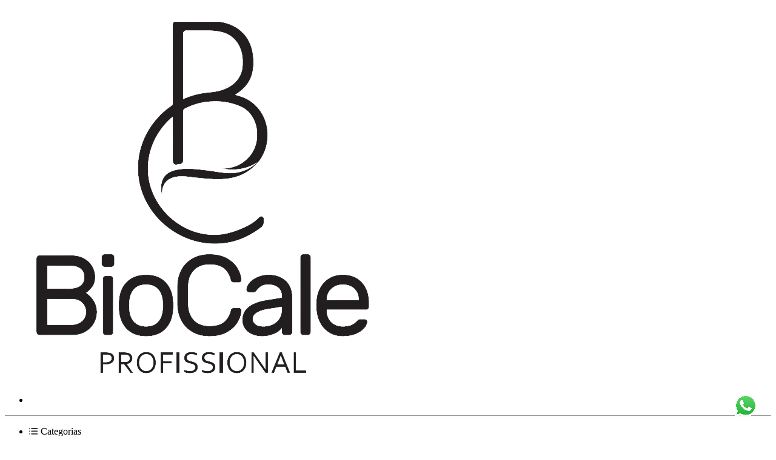

--- FILE ---
content_type: text/html; charset=UTF-8
request_url: https://www.biocale.com.br/biocale-promove-curso-haircut-para-profissionais-com-tecnica-de-corte-com-iran-jardim-100-mao-na-massa/
body_size: 30824
content:
<!DOCTYPE html>
<html lang="pt-br">

	<head>
		<meta charset="UTF-8">
<meta id="viewport" name="viewport" content="width=device-width, initial-scale=1.0, maximum-scale=1.0, user-scalable=0">
<meta http-equiv="X-UA-Compatible" content="ie=edge"><script type="text/javascript">(window.NREUM||(NREUM={})).init={ajax:{deny_list:["bam.nr-data.net"]},feature_flags:["soft_nav"]};(window.NREUM||(NREUM={})).loader_config={licenseKey:"NRJS-1173a7bb9742e987ab2",applicationID:"765085969",browserID:"779499391"};;/*! For license information please see nr-loader-rum-1.308.0.min.js.LICENSE.txt */
(()=>{var e,t,r={163:(e,t,r)=>{"use strict";r.d(t,{j:()=>E});var n=r(384),i=r(1741);var a=r(2555);r(860).K7.genericEvents;const s="experimental.resources",o="register",c=e=>{if(!e||"string"!=typeof e)return!1;try{document.createDocumentFragment().querySelector(e)}catch{return!1}return!0};var d=r(2614),u=r(944),l=r(8122);const f="[data-nr-mask]",g=e=>(0,l.a)(e,(()=>{const e={feature_flags:[],experimental:{allow_registered_children:!1,resources:!1},mask_selector:"*",block_selector:"[data-nr-block]",mask_input_options:{color:!1,date:!1,"datetime-local":!1,email:!1,month:!1,number:!1,range:!1,search:!1,tel:!1,text:!1,time:!1,url:!1,week:!1,textarea:!1,select:!1,password:!0}};return{ajax:{deny_list:void 0,block_internal:!0,enabled:!0,autoStart:!0},api:{get allow_registered_children(){return e.feature_flags.includes(o)||e.experimental.allow_registered_children},set allow_registered_children(t){e.experimental.allow_registered_children=t},duplicate_registered_data:!1},browser_consent_mode:{enabled:!1},distributed_tracing:{enabled:void 0,exclude_newrelic_header:void 0,cors_use_newrelic_header:void 0,cors_use_tracecontext_headers:void 0,allowed_origins:void 0},get feature_flags(){return e.feature_flags},set feature_flags(t){e.feature_flags=t},generic_events:{enabled:!0,autoStart:!0},harvest:{interval:30},jserrors:{enabled:!0,autoStart:!0},logging:{enabled:!0,autoStart:!0},metrics:{enabled:!0,autoStart:!0},obfuscate:void 0,page_action:{enabled:!0},page_view_event:{enabled:!0,autoStart:!0},page_view_timing:{enabled:!0,autoStart:!0},performance:{capture_marks:!1,capture_measures:!1,capture_detail:!0,resources:{get enabled(){return e.feature_flags.includes(s)||e.experimental.resources},set enabled(t){e.experimental.resources=t},asset_types:[],first_party_domains:[],ignore_newrelic:!0}},privacy:{cookies_enabled:!0},proxy:{assets:void 0,beacon:void 0},session:{expiresMs:d.wk,inactiveMs:d.BB},session_replay:{autoStart:!0,enabled:!1,preload:!1,sampling_rate:10,error_sampling_rate:100,collect_fonts:!1,inline_images:!1,fix_stylesheets:!0,mask_all_inputs:!0,get mask_text_selector(){return e.mask_selector},set mask_text_selector(t){c(t)?e.mask_selector="".concat(t,",").concat(f):""===t||null===t?e.mask_selector=f:(0,u.R)(5,t)},get block_class(){return"nr-block"},get ignore_class(){return"nr-ignore"},get mask_text_class(){return"nr-mask"},get block_selector(){return e.block_selector},set block_selector(t){c(t)?e.block_selector+=",".concat(t):""!==t&&(0,u.R)(6,t)},get mask_input_options(){return e.mask_input_options},set mask_input_options(t){t&&"object"==typeof t?e.mask_input_options={...t,password:!0}:(0,u.R)(7,t)}},session_trace:{enabled:!0,autoStart:!0},soft_navigations:{enabled:!0,autoStart:!0},spa:{enabled:!0,autoStart:!0},ssl:void 0,user_actions:{enabled:!0,elementAttributes:["id","className","tagName","type"]}}})());var p=r(6154),m=r(9324);let h=0;const v={buildEnv:m.F3,distMethod:m.Xs,version:m.xv,originTime:p.WN},b={consented:!1},y={appMetadata:{},get consented(){return this.session?.state?.consent||b.consented},set consented(e){b.consented=e},customTransaction:void 0,denyList:void 0,disabled:!1,harvester:void 0,isolatedBacklog:!1,isRecording:!1,loaderType:void 0,maxBytes:3e4,obfuscator:void 0,onerror:void 0,ptid:void 0,releaseIds:{},session:void 0,timeKeeper:void 0,registeredEntities:[],jsAttributesMetadata:{bytes:0},get harvestCount(){return++h}},_=e=>{const t=(0,l.a)(e,y),r=Object.keys(v).reduce((e,t)=>(e[t]={value:v[t],writable:!1,configurable:!0,enumerable:!0},e),{});return Object.defineProperties(t,r)};var w=r(5701);const x=e=>{const t=e.startsWith("http");e+="/",r.p=t?e:"https://"+e};var R=r(7836),k=r(3241);const A={accountID:void 0,trustKey:void 0,agentID:void 0,licenseKey:void 0,applicationID:void 0,xpid:void 0},S=e=>(0,l.a)(e,A),T=new Set;function E(e,t={},r,s){let{init:o,info:c,loader_config:d,runtime:u={},exposed:l=!0}=t;if(!c){const e=(0,n.pV)();o=e.init,c=e.info,d=e.loader_config}e.init=g(o||{}),e.loader_config=S(d||{}),c.jsAttributes??={},p.bv&&(c.jsAttributes.isWorker=!0),e.info=(0,a.D)(c);const f=e.init,m=[c.beacon,c.errorBeacon];T.has(e.agentIdentifier)||(f.proxy.assets&&(x(f.proxy.assets),m.push(f.proxy.assets)),f.proxy.beacon&&m.push(f.proxy.beacon),e.beacons=[...m],function(e){const t=(0,n.pV)();Object.getOwnPropertyNames(i.W.prototype).forEach(r=>{const n=i.W.prototype[r];if("function"!=typeof n||"constructor"===n)return;let a=t[r];e[r]&&!1!==e.exposed&&"micro-agent"!==e.runtime?.loaderType&&(t[r]=(...t)=>{const n=e[r](...t);return a?a(...t):n})})}(e),(0,n.US)("activatedFeatures",w.B)),u.denyList=[...f.ajax.deny_list||[],...f.ajax.block_internal?m:[]],u.ptid=e.agentIdentifier,u.loaderType=r,e.runtime=_(u),T.has(e.agentIdentifier)||(e.ee=R.ee.get(e.agentIdentifier),e.exposed=l,(0,k.W)({agentIdentifier:e.agentIdentifier,drained:!!w.B?.[e.agentIdentifier],type:"lifecycle",name:"initialize",feature:void 0,data:e.config})),T.add(e.agentIdentifier)}},384:(e,t,r)=>{"use strict";r.d(t,{NT:()=>s,US:()=>u,Zm:()=>o,bQ:()=>d,dV:()=>c,pV:()=>l});var n=r(6154),i=r(1863),a=r(1910);const s={beacon:"bam.nr-data.net",errorBeacon:"bam.nr-data.net"};function o(){return n.gm.NREUM||(n.gm.NREUM={}),void 0===n.gm.newrelic&&(n.gm.newrelic=n.gm.NREUM),n.gm.NREUM}function c(){let e=o();return e.o||(e.o={ST:n.gm.setTimeout,SI:n.gm.setImmediate||n.gm.setInterval,CT:n.gm.clearTimeout,XHR:n.gm.XMLHttpRequest,REQ:n.gm.Request,EV:n.gm.Event,PR:n.gm.Promise,MO:n.gm.MutationObserver,FETCH:n.gm.fetch,WS:n.gm.WebSocket},(0,a.i)(...Object.values(e.o))),e}function d(e,t){let r=o();r.initializedAgents??={},t.initializedAt={ms:(0,i.t)(),date:new Date},r.initializedAgents[e]=t}function u(e,t){o()[e]=t}function l(){return function(){let e=o();const t=e.info||{};e.info={beacon:s.beacon,errorBeacon:s.errorBeacon,...t}}(),function(){let e=o();const t=e.init||{};e.init={...t}}(),c(),function(){let e=o();const t=e.loader_config||{};e.loader_config={...t}}(),o()}},782:(e,t,r)=>{"use strict";r.d(t,{T:()=>n});const n=r(860).K7.pageViewTiming},860:(e,t,r)=>{"use strict";r.d(t,{$J:()=>u,K7:()=>c,P3:()=>d,XX:()=>i,Yy:()=>o,df:()=>a,qY:()=>n,v4:()=>s});const n="events",i="jserrors",a="browser/blobs",s="rum",o="browser/logs",c={ajax:"ajax",genericEvents:"generic_events",jserrors:i,logging:"logging",metrics:"metrics",pageAction:"page_action",pageViewEvent:"page_view_event",pageViewTiming:"page_view_timing",sessionReplay:"session_replay",sessionTrace:"session_trace",softNav:"soft_navigations",spa:"spa"},d={[c.pageViewEvent]:1,[c.pageViewTiming]:2,[c.metrics]:3,[c.jserrors]:4,[c.spa]:5,[c.ajax]:6,[c.sessionTrace]:7,[c.softNav]:8,[c.sessionReplay]:9,[c.logging]:10,[c.genericEvents]:11},u={[c.pageViewEvent]:s,[c.pageViewTiming]:n,[c.ajax]:n,[c.spa]:n,[c.softNav]:n,[c.metrics]:i,[c.jserrors]:i,[c.sessionTrace]:a,[c.sessionReplay]:a,[c.logging]:o,[c.genericEvents]:"ins"}},944:(e,t,r)=>{"use strict";r.d(t,{R:()=>i});var n=r(3241);function i(e,t){"function"==typeof console.debug&&(console.debug("New Relic Warning: https://github.com/newrelic/newrelic-browser-agent/blob/main/docs/warning-codes.md#".concat(e),t),(0,n.W)({agentIdentifier:null,drained:null,type:"data",name:"warn",feature:"warn",data:{code:e,secondary:t}}))}},1687:(e,t,r)=>{"use strict";r.d(t,{Ak:()=>d,Ze:()=>f,x3:()=>u});var n=r(3241),i=r(7836),a=r(3606),s=r(860),o=r(2646);const c={};function d(e,t){const r={staged:!1,priority:s.P3[t]||0};l(e),c[e].get(t)||c[e].set(t,r)}function u(e,t){e&&c[e]&&(c[e].get(t)&&c[e].delete(t),p(e,t,!1),c[e].size&&g(e))}function l(e){if(!e)throw new Error("agentIdentifier required");c[e]||(c[e]=new Map)}function f(e="",t="feature",r=!1){if(l(e),!e||!c[e].get(t)||r)return p(e,t);c[e].get(t).staged=!0,g(e)}function g(e){const t=Array.from(c[e]);t.every(([e,t])=>t.staged)&&(t.sort((e,t)=>e[1].priority-t[1].priority),t.forEach(([t])=>{c[e].delete(t),p(e,t)}))}function p(e,t,r=!0){const s=e?i.ee.get(e):i.ee,c=a.i.handlers;if(!s.aborted&&s.backlog&&c){if((0,n.W)({agentIdentifier:e,type:"lifecycle",name:"drain",feature:t}),r){const e=s.backlog[t],r=c[t];if(r){for(let t=0;e&&t<e.length;++t)m(e[t],r);Object.entries(r).forEach(([e,t])=>{Object.values(t||{}).forEach(t=>{t[0]?.on&&t[0]?.context()instanceof o.y&&t[0].on(e,t[1])})})}}s.isolatedBacklog||delete c[t],s.backlog[t]=null,s.emit("drain-"+t,[])}}function m(e,t){var r=e[1];Object.values(t[r]||{}).forEach(t=>{var r=e[0];if(t[0]===r){var n=t[1],i=e[3],a=e[2];n.apply(i,a)}})}},1738:(e,t,r)=>{"use strict";r.d(t,{U:()=>g,Y:()=>f});var n=r(3241),i=r(9908),a=r(1863),s=r(944),o=r(5701),c=r(3969),d=r(8362),u=r(860),l=r(4261);function f(e,t,r,a){const f=a||r;!f||f[e]&&f[e]!==d.d.prototype[e]||(f[e]=function(){(0,i.p)(c.xV,["API/"+e+"/called"],void 0,u.K7.metrics,r.ee),(0,n.W)({agentIdentifier:r.agentIdentifier,drained:!!o.B?.[r.agentIdentifier],type:"data",name:"api",feature:l.Pl+e,data:{}});try{return t.apply(this,arguments)}catch(e){(0,s.R)(23,e)}})}function g(e,t,r,n,s){const o=e.info;null===r?delete o.jsAttributes[t]:o.jsAttributes[t]=r,(s||null===r)&&(0,i.p)(l.Pl+n,[(0,a.t)(),t,r],void 0,"session",e.ee)}},1741:(e,t,r)=>{"use strict";r.d(t,{W:()=>a});var n=r(944),i=r(4261);class a{#e(e,...t){if(this[e]!==a.prototype[e])return this[e](...t);(0,n.R)(35,e)}addPageAction(e,t){return this.#e(i.hG,e,t)}register(e){return this.#e(i.eY,e)}recordCustomEvent(e,t){return this.#e(i.fF,e,t)}setPageViewName(e,t){return this.#e(i.Fw,e,t)}setCustomAttribute(e,t,r){return this.#e(i.cD,e,t,r)}noticeError(e,t){return this.#e(i.o5,e,t)}setUserId(e,t=!1){return this.#e(i.Dl,e,t)}setApplicationVersion(e){return this.#e(i.nb,e)}setErrorHandler(e){return this.#e(i.bt,e)}addRelease(e,t){return this.#e(i.k6,e,t)}log(e,t){return this.#e(i.$9,e,t)}start(){return this.#e(i.d3)}finished(e){return this.#e(i.BL,e)}recordReplay(){return this.#e(i.CH)}pauseReplay(){return this.#e(i.Tb)}addToTrace(e){return this.#e(i.U2,e)}setCurrentRouteName(e){return this.#e(i.PA,e)}interaction(e){return this.#e(i.dT,e)}wrapLogger(e,t,r){return this.#e(i.Wb,e,t,r)}measure(e,t){return this.#e(i.V1,e,t)}consent(e){return this.#e(i.Pv,e)}}},1863:(e,t,r)=>{"use strict";function n(){return Math.floor(performance.now())}r.d(t,{t:()=>n})},1910:(e,t,r)=>{"use strict";r.d(t,{i:()=>a});var n=r(944);const i=new Map;function a(...e){return e.every(e=>{if(i.has(e))return i.get(e);const t="function"==typeof e?e.toString():"",r=t.includes("[native code]"),a=t.includes("nrWrapper");return r||a||(0,n.R)(64,e?.name||t),i.set(e,r),r})}},2555:(e,t,r)=>{"use strict";r.d(t,{D:()=>o,f:()=>s});var n=r(384),i=r(8122);const a={beacon:n.NT.beacon,errorBeacon:n.NT.errorBeacon,licenseKey:void 0,applicationID:void 0,sa:void 0,queueTime:void 0,applicationTime:void 0,ttGuid:void 0,user:void 0,account:void 0,product:void 0,extra:void 0,jsAttributes:{},userAttributes:void 0,atts:void 0,transactionName:void 0,tNamePlain:void 0};function s(e){try{return!!e.licenseKey&&!!e.errorBeacon&&!!e.applicationID}catch(e){return!1}}const o=e=>(0,i.a)(e,a)},2614:(e,t,r)=>{"use strict";r.d(t,{BB:()=>s,H3:()=>n,g:()=>d,iL:()=>c,tS:()=>o,uh:()=>i,wk:()=>a});const n="NRBA",i="SESSION",a=144e5,s=18e5,o={STARTED:"session-started",PAUSE:"session-pause",RESET:"session-reset",RESUME:"session-resume",UPDATE:"session-update"},c={SAME_TAB:"same-tab",CROSS_TAB:"cross-tab"},d={OFF:0,FULL:1,ERROR:2}},2646:(e,t,r)=>{"use strict";r.d(t,{y:()=>n});class n{constructor(e){this.contextId=e}}},2843:(e,t,r)=>{"use strict";r.d(t,{G:()=>a,u:()=>i});var n=r(3878);function i(e,t=!1,r,i){(0,n.DD)("visibilitychange",function(){if(t)return void("hidden"===document.visibilityState&&e());e(document.visibilityState)},r,i)}function a(e,t,r){(0,n.sp)("pagehide",e,t,r)}},3241:(e,t,r)=>{"use strict";r.d(t,{W:()=>a});var n=r(6154);const i="newrelic";function a(e={}){try{n.gm.dispatchEvent(new CustomEvent(i,{detail:e}))}catch(e){}}},3606:(e,t,r)=>{"use strict";r.d(t,{i:()=>a});var n=r(9908);a.on=s;var i=a.handlers={};function a(e,t,r,a){s(a||n.d,i,e,t,r)}function s(e,t,r,i,a){a||(a="feature"),e||(e=n.d);var s=t[a]=t[a]||{};(s[r]=s[r]||[]).push([e,i])}},3878:(e,t,r)=>{"use strict";function n(e,t){return{capture:e,passive:!1,signal:t}}function i(e,t,r=!1,i){window.addEventListener(e,t,n(r,i))}function a(e,t,r=!1,i){document.addEventListener(e,t,n(r,i))}r.d(t,{DD:()=>a,jT:()=>n,sp:()=>i})},3969:(e,t,r)=>{"use strict";r.d(t,{TZ:()=>n,XG:()=>o,rs:()=>i,xV:()=>s,z_:()=>a});const n=r(860).K7.metrics,i="sm",a="cm",s="storeSupportabilityMetrics",o="storeEventMetrics"},4234:(e,t,r)=>{"use strict";r.d(t,{W:()=>a});var n=r(7836),i=r(1687);class a{constructor(e,t){this.agentIdentifier=e,this.ee=n.ee.get(e),this.featureName=t,this.blocked=!1}deregisterDrain(){(0,i.x3)(this.agentIdentifier,this.featureName)}}},4261:(e,t,r)=>{"use strict";r.d(t,{$9:()=>d,BL:()=>o,CH:()=>g,Dl:()=>_,Fw:()=>y,PA:()=>h,Pl:()=>n,Pv:()=>k,Tb:()=>l,U2:()=>a,V1:()=>R,Wb:()=>x,bt:()=>b,cD:()=>v,d3:()=>w,dT:()=>c,eY:()=>p,fF:()=>f,hG:()=>i,k6:()=>s,nb:()=>m,o5:()=>u});const n="api-",i="addPageAction",a="addToTrace",s="addRelease",o="finished",c="interaction",d="log",u="noticeError",l="pauseReplay",f="recordCustomEvent",g="recordReplay",p="register",m="setApplicationVersion",h="setCurrentRouteName",v="setCustomAttribute",b="setErrorHandler",y="setPageViewName",_="setUserId",w="start",x="wrapLogger",R="measure",k="consent"},5289:(e,t,r)=>{"use strict";r.d(t,{GG:()=>s,Qr:()=>c,sB:()=>o});var n=r(3878),i=r(6389);function a(){return"undefined"==typeof document||"complete"===document.readyState}function s(e,t){if(a())return e();const r=(0,i.J)(e),s=setInterval(()=>{a()&&(clearInterval(s),r())},500);(0,n.sp)("load",r,t)}function o(e){if(a())return e();(0,n.DD)("DOMContentLoaded",e)}function c(e){if(a())return e();(0,n.sp)("popstate",e)}},5607:(e,t,r)=>{"use strict";r.d(t,{W:()=>n});const n=(0,r(9566).bz)()},5701:(e,t,r)=>{"use strict";r.d(t,{B:()=>a,t:()=>s});var n=r(3241);const i=new Set,a={};function s(e,t){const r=t.agentIdentifier;a[r]??={},e&&"object"==typeof e&&(i.has(r)||(t.ee.emit("rumresp",[e]),a[r]=e,i.add(r),(0,n.W)({agentIdentifier:r,loaded:!0,drained:!0,type:"lifecycle",name:"load",feature:void 0,data:e})))}},6154:(e,t,r)=>{"use strict";r.d(t,{OF:()=>c,RI:()=>i,WN:()=>u,bv:()=>a,eN:()=>l,gm:()=>s,mw:()=>o,sb:()=>d});var n=r(1863);const i="undefined"!=typeof window&&!!window.document,a="undefined"!=typeof WorkerGlobalScope&&("undefined"!=typeof self&&self instanceof WorkerGlobalScope&&self.navigator instanceof WorkerNavigator||"undefined"!=typeof globalThis&&globalThis instanceof WorkerGlobalScope&&globalThis.navigator instanceof WorkerNavigator),s=i?window:"undefined"!=typeof WorkerGlobalScope&&("undefined"!=typeof self&&self instanceof WorkerGlobalScope&&self||"undefined"!=typeof globalThis&&globalThis instanceof WorkerGlobalScope&&globalThis),o=Boolean("hidden"===s?.document?.visibilityState),c=/iPad|iPhone|iPod/.test(s.navigator?.userAgent),d=c&&"undefined"==typeof SharedWorker,u=((()=>{const e=s.navigator?.userAgent?.match(/Firefox[/\s](\d+\.\d+)/);Array.isArray(e)&&e.length>=2&&e[1]})(),Date.now()-(0,n.t)()),l=()=>"undefined"!=typeof PerformanceNavigationTiming&&s?.performance?.getEntriesByType("navigation")?.[0]?.responseStart},6389:(e,t,r)=>{"use strict";function n(e,t=500,r={}){const n=r?.leading||!1;let i;return(...r)=>{n&&void 0===i&&(e.apply(this,r),i=setTimeout(()=>{i=clearTimeout(i)},t)),n||(clearTimeout(i),i=setTimeout(()=>{e.apply(this,r)},t))}}function i(e){let t=!1;return(...r)=>{t||(t=!0,e.apply(this,r))}}r.d(t,{J:()=>i,s:()=>n})},6630:(e,t,r)=>{"use strict";r.d(t,{T:()=>n});const n=r(860).K7.pageViewEvent},7699:(e,t,r)=>{"use strict";r.d(t,{It:()=>a,KC:()=>o,No:()=>i,qh:()=>s});var n=r(860);const i=16e3,a=1e6,s="SESSION_ERROR",o={[n.K7.logging]:!0,[n.K7.genericEvents]:!1,[n.K7.jserrors]:!1,[n.K7.ajax]:!1}},7836:(e,t,r)=>{"use strict";r.d(t,{P:()=>o,ee:()=>c});var n=r(384),i=r(8990),a=r(2646),s=r(5607);const o="nr@context:".concat(s.W),c=function e(t,r){var n={},s={},u={},l=!1;try{l=16===r.length&&d.initializedAgents?.[r]?.runtime.isolatedBacklog}catch(e){}var f={on:p,addEventListener:p,removeEventListener:function(e,t){var r=n[e];if(!r)return;for(var i=0;i<r.length;i++)r[i]===t&&r.splice(i,1)},emit:function(e,r,n,i,a){!1!==a&&(a=!0);if(c.aborted&&!i)return;t&&a&&t.emit(e,r,n);var o=g(n);m(e).forEach(e=>{e.apply(o,r)});var d=v()[s[e]];d&&d.push([f,e,r,o]);return o},get:h,listeners:m,context:g,buffer:function(e,t){const r=v();if(t=t||"feature",f.aborted)return;Object.entries(e||{}).forEach(([e,n])=>{s[n]=t,t in r||(r[t]=[])})},abort:function(){f._aborted=!0,Object.keys(f.backlog).forEach(e=>{delete f.backlog[e]})},isBuffering:function(e){return!!v()[s[e]]},debugId:r,backlog:l?{}:t&&"object"==typeof t.backlog?t.backlog:{},isolatedBacklog:l};return Object.defineProperty(f,"aborted",{get:()=>{let e=f._aborted||!1;return e||(t&&(e=t.aborted),e)}}),f;function g(e){return e&&e instanceof a.y?e:e?(0,i.I)(e,o,()=>new a.y(o)):new a.y(o)}function p(e,t){n[e]=m(e).concat(t)}function m(e){return n[e]||[]}function h(t){return u[t]=u[t]||e(f,t)}function v(){return f.backlog}}(void 0,"globalEE"),d=(0,n.Zm)();d.ee||(d.ee=c)},8122:(e,t,r)=>{"use strict";r.d(t,{a:()=>i});var n=r(944);function i(e,t){try{if(!e||"object"!=typeof e)return(0,n.R)(3);if(!t||"object"!=typeof t)return(0,n.R)(4);const r=Object.create(Object.getPrototypeOf(t),Object.getOwnPropertyDescriptors(t)),a=0===Object.keys(r).length?e:r;for(let s in a)if(void 0!==e[s])try{if(null===e[s]){r[s]=null;continue}Array.isArray(e[s])&&Array.isArray(t[s])?r[s]=Array.from(new Set([...e[s],...t[s]])):"object"==typeof e[s]&&"object"==typeof t[s]?r[s]=i(e[s],t[s]):r[s]=e[s]}catch(e){r[s]||(0,n.R)(1,e)}return r}catch(e){(0,n.R)(2,e)}}},8362:(e,t,r)=>{"use strict";r.d(t,{d:()=>a});var n=r(9566),i=r(1741);class a extends i.W{agentIdentifier=(0,n.LA)(16)}},8374:(e,t,r)=>{r.nc=(()=>{try{return document?.currentScript?.nonce}catch(e){}return""})()},8990:(e,t,r)=>{"use strict";r.d(t,{I:()=>i});var n=Object.prototype.hasOwnProperty;function i(e,t,r){if(n.call(e,t))return e[t];var i=r();if(Object.defineProperty&&Object.keys)try{return Object.defineProperty(e,t,{value:i,writable:!0,enumerable:!1}),i}catch(e){}return e[t]=i,i}},9324:(e,t,r)=>{"use strict";r.d(t,{F3:()=>i,Xs:()=>a,xv:()=>n});const n="1.308.0",i="PROD",a="CDN"},9566:(e,t,r)=>{"use strict";r.d(t,{LA:()=>o,bz:()=>s});var n=r(6154);const i="xxxxxxxx-xxxx-4xxx-yxxx-xxxxxxxxxxxx";function a(e,t){return e?15&e[t]:16*Math.random()|0}function s(){const e=n.gm?.crypto||n.gm?.msCrypto;let t,r=0;return e&&e.getRandomValues&&(t=e.getRandomValues(new Uint8Array(30))),i.split("").map(e=>"x"===e?a(t,r++).toString(16):"y"===e?(3&a()|8).toString(16):e).join("")}function o(e){const t=n.gm?.crypto||n.gm?.msCrypto;let r,i=0;t&&t.getRandomValues&&(r=t.getRandomValues(new Uint8Array(e)));const s=[];for(var o=0;o<e;o++)s.push(a(r,i++).toString(16));return s.join("")}},9908:(e,t,r)=>{"use strict";r.d(t,{d:()=>n,p:()=>i});var n=r(7836).ee.get("handle");function i(e,t,r,i,a){a?(a.buffer([e],i),a.emit(e,t,r)):(n.buffer([e],i),n.emit(e,t,r))}}},n={};function i(e){var t=n[e];if(void 0!==t)return t.exports;var a=n[e]={exports:{}};return r[e](a,a.exports,i),a.exports}i.m=r,i.d=(e,t)=>{for(var r in t)i.o(t,r)&&!i.o(e,r)&&Object.defineProperty(e,r,{enumerable:!0,get:t[r]})},i.f={},i.e=e=>Promise.all(Object.keys(i.f).reduce((t,r)=>(i.f[r](e,t),t),[])),i.u=e=>"nr-rum-1.308.0.min.js",i.o=(e,t)=>Object.prototype.hasOwnProperty.call(e,t),e={},t="NRBA-1.308.0.PROD:",i.l=(r,n,a,s)=>{if(e[r])e[r].push(n);else{var o,c;if(void 0!==a)for(var d=document.getElementsByTagName("script"),u=0;u<d.length;u++){var l=d[u];if(l.getAttribute("src")==r||l.getAttribute("data-webpack")==t+a){o=l;break}}if(!o){c=!0;var f={296:"sha512-+MIMDsOcckGXa1EdWHqFNv7P+JUkd5kQwCBr3KE6uCvnsBNUrdSt4a/3/L4j4TxtnaMNjHpza2/erNQbpacJQA=="};(o=document.createElement("script")).charset="utf-8",i.nc&&o.setAttribute("nonce",i.nc),o.setAttribute("data-webpack",t+a),o.src=r,0!==o.src.indexOf(window.location.origin+"/")&&(o.crossOrigin="anonymous"),f[s]&&(o.integrity=f[s])}e[r]=[n];var g=(t,n)=>{o.onerror=o.onload=null,clearTimeout(p);var i=e[r];if(delete e[r],o.parentNode&&o.parentNode.removeChild(o),i&&i.forEach(e=>e(n)),t)return t(n)},p=setTimeout(g.bind(null,void 0,{type:"timeout",target:o}),12e4);o.onerror=g.bind(null,o.onerror),o.onload=g.bind(null,o.onload),c&&document.head.appendChild(o)}},i.r=e=>{"undefined"!=typeof Symbol&&Symbol.toStringTag&&Object.defineProperty(e,Symbol.toStringTag,{value:"Module"}),Object.defineProperty(e,"__esModule",{value:!0})},i.p="https://js-agent.newrelic.com/",(()=>{var e={374:0,840:0};i.f.j=(t,r)=>{var n=i.o(e,t)?e[t]:void 0;if(0!==n)if(n)r.push(n[2]);else{var a=new Promise((r,i)=>n=e[t]=[r,i]);r.push(n[2]=a);var s=i.p+i.u(t),o=new Error;i.l(s,r=>{if(i.o(e,t)&&(0!==(n=e[t])&&(e[t]=void 0),n)){var a=r&&("load"===r.type?"missing":r.type),s=r&&r.target&&r.target.src;o.message="Loading chunk "+t+" failed: ("+a+": "+s+")",o.name="ChunkLoadError",o.type=a,o.request=s,n[1](o)}},"chunk-"+t,t)}};var t=(t,r)=>{var n,a,[s,o,c]=r,d=0;if(s.some(t=>0!==e[t])){for(n in o)i.o(o,n)&&(i.m[n]=o[n]);if(c)c(i)}for(t&&t(r);d<s.length;d++)a=s[d],i.o(e,a)&&e[a]&&e[a][0](),e[a]=0},r=self["webpackChunk:NRBA-1.308.0.PROD"]=self["webpackChunk:NRBA-1.308.0.PROD"]||[];r.forEach(t.bind(null,0)),r.push=t.bind(null,r.push.bind(r))})(),(()=>{"use strict";i(8374);var e=i(8362),t=i(860);const r=Object.values(t.K7);var n=i(163);var a=i(9908),s=i(1863),o=i(4261),c=i(1738);var d=i(1687),u=i(4234),l=i(5289),f=i(6154),g=i(944),p=i(384);const m=e=>f.RI&&!0===e?.privacy.cookies_enabled;function h(e){return!!(0,p.dV)().o.MO&&m(e)&&!0===e?.session_trace.enabled}var v=i(6389),b=i(7699);class y extends u.W{constructor(e,t){super(e.agentIdentifier,t),this.agentRef=e,this.abortHandler=void 0,this.featAggregate=void 0,this.loadedSuccessfully=void 0,this.onAggregateImported=new Promise(e=>{this.loadedSuccessfully=e}),this.deferred=Promise.resolve(),!1===e.init[this.featureName].autoStart?this.deferred=new Promise((t,r)=>{this.ee.on("manual-start-all",(0,v.J)(()=>{(0,d.Ak)(e.agentIdentifier,this.featureName),t()}))}):(0,d.Ak)(e.agentIdentifier,t)}importAggregator(e,t,r={}){if(this.featAggregate)return;const n=async()=>{let n;await this.deferred;try{if(m(e.init)){const{setupAgentSession:t}=await i.e(296).then(i.bind(i,3305));n=t(e)}}catch(e){(0,g.R)(20,e),this.ee.emit("internal-error",[e]),(0,a.p)(b.qh,[e],void 0,this.featureName,this.ee)}try{if(!this.#t(this.featureName,n,e.init))return(0,d.Ze)(this.agentIdentifier,this.featureName),void this.loadedSuccessfully(!1);const{Aggregate:i}=await t();this.featAggregate=new i(e,r),e.runtime.harvester.initializedAggregates.push(this.featAggregate),this.loadedSuccessfully(!0)}catch(e){(0,g.R)(34,e),this.abortHandler?.(),(0,d.Ze)(this.agentIdentifier,this.featureName,!0),this.loadedSuccessfully(!1),this.ee&&this.ee.abort()}};f.RI?(0,l.GG)(()=>n(),!0):n()}#t(e,r,n){if(this.blocked)return!1;switch(e){case t.K7.sessionReplay:return h(n)&&!!r;case t.K7.sessionTrace:return!!r;default:return!0}}}var _=i(6630),w=i(2614),x=i(3241);class R extends y{static featureName=_.T;constructor(e){var t;super(e,_.T),this.setupInspectionEvents(e.agentIdentifier),t=e,(0,c.Y)(o.Fw,function(e,r){"string"==typeof e&&("/"!==e.charAt(0)&&(e="/"+e),t.runtime.customTransaction=(r||"http://custom.transaction")+e,(0,a.p)(o.Pl+o.Fw,[(0,s.t)()],void 0,void 0,t.ee))},t),this.importAggregator(e,()=>i.e(296).then(i.bind(i,3943)))}setupInspectionEvents(e){const t=(t,r)=>{t&&(0,x.W)({agentIdentifier:e,timeStamp:t.timeStamp,loaded:"complete"===t.target.readyState,type:"window",name:r,data:t.target.location+""})};(0,l.sB)(e=>{t(e,"DOMContentLoaded")}),(0,l.GG)(e=>{t(e,"load")}),(0,l.Qr)(e=>{t(e,"navigate")}),this.ee.on(w.tS.UPDATE,(t,r)=>{(0,x.W)({agentIdentifier:e,type:"lifecycle",name:"session",data:r})})}}class k extends e.d{constructor(e){var t;(super(),f.gm)?(this.features={},(0,p.bQ)(this.agentIdentifier,this),this.desiredFeatures=new Set(e.features||[]),this.desiredFeatures.add(R),(0,n.j)(this,e,e.loaderType||"agent"),t=this,(0,c.Y)(o.cD,function(e,r,n=!1){if("string"==typeof e){if(["string","number","boolean"].includes(typeof r)||null===r)return(0,c.U)(t,e,r,o.cD,n);(0,g.R)(40,typeof r)}else(0,g.R)(39,typeof e)},t),function(e){(0,c.Y)(o.Dl,function(t,r=!1){if("string"!=typeof t&&null!==t)return void(0,g.R)(41,typeof t);const n=e.info.jsAttributes["enduser.id"];r&&null!=n&&n!==t?(0,a.p)(o.Pl+"setUserIdAndResetSession",[t],void 0,"session",e.ee):(0,c.U)(e,"enduser.id",t,o.Dl,!0)},e)}(this),function(e){(0,c.Y)(o.nb,function(t){if("string"==typeof t||null===t)return(0,c.U)(e,"application.version",t,o.nb,!1);(0,g.R)(42,typeof t)},e)}(this),function(e){(0,c.Y)(o.d3,function(){e.ee.emit("manual-start-all")},e)}(this),function(e){(0,c.Y)(o.Pv,function(t=!0){if("boolean"==typeof t){if((0,a.p)(o.Pl+o.Pv,[t],void 0,"session",e.ee),e.runtime.consented=t,t){const t=e.features.page_view_event;t.onAggregateImported.then(e=>{const r=t.featAggregate;e&&!r.sentRum&&r.sendRum()})}}else(0,g.R)(65,typeof t)},e)}(this),this.run()):(0,g.R)(21)}get config(){return{info:this.info,init:this.init,loader_config:this.loader_config,runtime:this.runtime}}get api(){return this}run(){try{const e=function(e){const t={};return r.forEach(r=>{t[r]=!!e[r]?.enabled}),t}(this.init),n=[...this.desiredFeatures];n.sort((e,r)=>t.P3[e.featureName]-t.P3[r.featureName]),n.forEach(r=>{if(!e[r.featureName]&&r.featureName!==t.K7.pageViewEvent)return;if(r.featureName===t.K7.spa)return void(0,g.R)(67);const n=function(e){switch(e){case t.K7.ajax:return[t.K7.jserrors];case t.K7.sessionTrace:return[t.K7.ajax,t.K7.pageViewEvent];case t.K7.sessionReplay:return[t.K7.sessionTrace];case t.K7.pageViewTiming:return[t.K7.pageViewEvent];default:return[]}}(r.featureName).filter(e=>!(e in this.features));n.length>0&&(0,g.R)(36,{targetFeature:r.featureName,missingDependencies:n}),this.features[r.featureName]=new r(this)})}catch(e){(0,g.R)(22,e);for(const e in this.features)this.features[e].abortHandler?.();const t=(0,p.Zm)();delete t.initializedAgents[this.agentIdentifier]?.features,delete this.sharedAggregator;return t.ee.get(this.agentIdentifier).abort(),!1}}}var A=i(2843),S=i(782);class T extends y{static featureName=S.T;constructor(e){super(e,S.T),f.RI&&((0,A.u)(()=>(0,a.p)("docHidden",[(0,s.t)()],void 0,S.T,this.ee),!0),(0,A.G)(()=>(0,a.p)("winPagehide",[(0,s.t)()],void 0,S.T,this.ee)),this.importAggregator(e,()=>i.e(296).then(i.bind(i,2117))))}}var E=i(3969);class I extends y{static featureName=E.TZ;constructor(e){super(e,E.TZ),f.RI&&document.addEventListener("securitypolicyviolation",e=>{(0,a.p)(E.xV,["Generic/CSPViolation/Detected"],void 0,this.featureName,this.ee)}),this.importAggregator(e,()=>i.e(296).then(i.bind(i,9623)))}}new k({features:[R,T,I],loaderType:"lite"})})()})();</script>

<link rel="preload" href="https://cdn.yampi.io/rocket/css/global.css?id=9cb6ff3546bd4ba758d83c7df83bfa1a" as="style"/>

<link rel="preconnect" crossorigin href="https://cdn.yampi.io">
<link rel="preconnect" crossorigin href="https://api.dooki.com.br">
<link rel="preconnect" crossorigin href="https://api.yampi.io">
<link rel="preconnect" crossorigin href="https://images.yampi.io">
<link rel="preconnect" crossorigin href="https://images.yampi.me">
<link rel="preconnect" crossorigin href="https://fonts.gstatic.com">
<link rel="preconnect" crossorigin href="https://fonts.googleapis.com">
<link rel="preconnect" crossorigin href="//bam.nr-data.net">
<link rel="preconnect" crossorigin href="//www.facebook.com">

<link href="//king-assets.yampi.me" rel="dns-prefetch"/>
<link href="//awesome-assets.yampi.me" rel="dns-prefetch"/>
<link href="//api.mercadopago.com" rel="dns-prefetch"/>
<link href="//www.mercadopago.com" rel="dns-prefetch"/>
<link href="//www.google-analytics.com" rel="dns-prefetch"/>
<link href="//www.googleadservices.com" rel="dns-prefetch"/>
<link href="//googleads.g.doubleclick.net" rel="dns-prefetch"/>
<link href="//bat.bing.com" rel="dns-prefetch"/>
<link href="//connect.facebook.net" rel="dns-prefetch"/>
<link href="//staticxx.facebook.com" rel="dns-prefetch"/>
<link href="//static.xx.fbcdn.net" rel="dns-prefetch"/>
<link href="//s3.amazonaws.com" rel="dns-prefetch"/>
<link href="//manager.smartlook.com" rel="dns-prefetch"/>
<link href="//vars.hotjar.com" rel="dns-prefetch"/>
<link href="//dis.us.criteo.com" rel="dns-prefetch"/>
<link href="https://bam.nr-data.net" rel="dns-prefetch"/>
<link href="https://stats.g.doubleclick.net" rel="dns-prefetch"/>
<link href="https://connect.facebook.net" rel="dns-prefetch"/>
<link href="https://search.yampi.com.br" rel="dns-prefetch"/>

<link rel="preload" as="image" href="https://images.yampi.me/assets/stores/biocale-cosmeticos/uploads/logo/675192a87ea33.png"/>


<!-- Minimal -->
<link rel='icon' type='image/png' href='https://images.yampi.me/assets/stores/biocale-cosmeticos/uploads/icon/675192a0a01f8.png'>
<link rel='icon' sizes='192x192' href='https://images.yampi.me/assets/stores/biocale-cosmeticos/uploads/icon/675192a0a01f8.png'>
<link rel='apple-touch-icon' href='https://images.yampi.me/assets/stores/biocale-cosmeticos/uploads/icon/675192a0a01f8.png'>
<meta name='msapplication-square310x310logo' content='https://images.yampi.me/assets/stores/biocale-cosmeticos/uploads/icon/675192a0a01f8.png'>

<!-- Apple -->
<link rel='apple-touch-icon' href='https://images.yampi.me/assets/stores/biocale-cosmeticos/uploads/icon/675192a0a01f8.png'>
<link rel='apple-touch-icon' sizes='76x76' href='https://images.yampi.me/assets/stores/biocale-cosmeticos/uploads/icon/675192a0a01f8.png'>
<link rel='apple-touch-icon' sizes='120x120' href='https://images.yampi.me/assets/stores/biocale-cosmeticos/uploads/icon/675192a0a01f8.png'>
<link rel='apple-touch-icon' sizes='152x152' href='https://images.yampi.me/assets/stores/biocale-cosmeticos/uploads/icon/675192a0a01f8.png'>

<link rel="manifest" href="/manifest.json" />

<script defer src="https://cdn.yampi.io/rocket/js/manifest.js?id=289cb43614961e790fa38ee5dd7afa17"></script>
<script defer src="https://cdn.yampi.io/rocket/js/vendor.js?id=55aa15e7e6712e038478b917309c0228"></script>
<script defer src="https://cdn.yampi.io/rocket/js/components.js?id=f2762eb9cb57818566e49feccc87915a"></script>
<script defer src="https://cdn.yampi.io/rocket/js/app.js?id=b29399e26f638aebed34cac9780fe637"></script>

<!-- robots -->
<meta name="robots" content="index,follow" />


<meta name="description" content="BioCale Profissional - Conheça uma marca que valoriza a saúde e beleza de seu cabelo, te deixando preparada para todas ocasiões do dia a dia!">
<link rel="canonical" href="https://www.biocale.com.br/biocale-promove-curso-haircut-para-profissionais-com-tecnica-de-corte-com-iran-jardim-100-mao-na-massa">
<meta property="og:description" content="BioCale Profissional - Conheça uma marca que valoriza a saúde e beleza de seu cabelo, te deixando preparada para todas ocasiões do dia a dia!">

<meta name="twitter:title" content="">
<meta name="twitter:description" content="BioCale Profissional - Conheça uma marca que valoriza a saúde e beleza de seu cabelo, te deixando preparada para todas ocasiões do dia a dia!">
<script type="application/ld+json">{"@context":"https://schema.org","@type":"WebPage","description":"BioCale Profissional - Conheça uma marca que valoriza a saúde e beleza de seu cabelo, te deixando preparada para todas ocasiões do dia a dia!"}</script>

    <link href="https://fonts.googleapis.com/css2?family=Work+Sans:wght@400;500;700;800&amp;display=swap" rel="stylesheet" media="screen" async>
<link href="https://fonts.googleapis.com/css2?family=Montserrat:wght@400;500;700;900&amp;display=swap" rel="stylesheet" media="screen" async>

<script>
    (function (w, d, s, l, i) {
        w[l] = w[l] || [];
        w[l].push({'gtm.start': new Date().getTime(), event: 'gtm.js'});
        var f = d.getElementsByTagName(s)[0],
        j = d.createElement(s),
        dl = l != 'dataLayer' ? '&l=' + l : '';
        j.async = true;
        j.src = 'https://www.googletagmanager.com/gtm.js?id=' + i + dl;
        f.parentNode.insertBefore(j, f);
    })(window, document, 'script', 'dataLayer', 'GTM-PNCZP452');
</script>

<script>
    window.Yampi = {
        "api_domain": "https://api.dooki.com.br",
        "search_domain": "https://search.yampi.com.br",
        "page": "category",
        "cart_token": "bc0e6320-f5aa-11f0-9db0-e167e1ae347e",
        "env": "production",
        "csrf_token": "wXriDMf58Q7d0Chq6l7ZhAINTSYAG6WQSZOT9io1",
        "session": {
            "utm_source": "",
            "utm_campaign": "",
            "utm_medium": "",
            "utm_term": "",
            "utm_content": "",
            "utm_name": "",
            "utm_email": "",
            "zipcode": "",
            "customer": {
                "name": "",
                "email": "",
            }
        },
        "thumbor": {
            "enabled": '1',
            "url": 'https://images.yampi.io',
            "default": {"fitIn":"fit-in","filters":["background_color(white)","upscale()"]}
        },
        "sentry": {
            "enabled": '',
            "tracing": '',
            "dsn": ''
        },
        "cache": {
            "js": '10'
        },
        "icon_url": 'https://icons.yampi.me',
        "mago_config": {
            "user_id": "bc0e6320-f5aa-11f0-9db0-e167e1ae347e",
            "recomm_id":  "",
        },
        "search_min_score": '9',
        "ws_user_id": "5bc2a9099bb1271563f3825668ac29f3d2763122752eb6dc6aa1ae6cd19fb05a",
    };
        window.merchant = {"id":1124024,"alias":"biocale-cosmeticos","domain":"biocale.com.br","base_url":"https:\/\/www.biocale.com.br","logo_url":"https:\/\/images.yampi.me\/assets\/stores\/biocale-cosmeticos\/uploads\/logo\/675192a87ea33.png","has_mp":true,"suspended":false,"theme":{"id":1,"alias":"rocket","installation_id":371378},"theme_id":1,"api":{"search":"https:\/\/api.dooki.com.br\/v2\/biocale-cosmeticos\/public\/search"},"checkout":{"base_domain":"https:\/\/seguro.biocale.com.br","skip_cart":true,"items":"https:\/\/seguro.biocale.com.br\/cart\/items?store_token=W2OVBL7rilh0FDSwBYe2DnlZ7r6dYYhgvF6juIez","items_json":"https:\/\/seguro.biocale.com.br\/cart\/json?store_token=W2OVBL7rilh0FDSwBYe2DnlZ7r6dYYhgvF6juIez","redirect_to":"https:\/\/seguro.biocale.com.br\/cart?store_token=W2OVBL7rilh0FDSwBYe2DnlZ7r6dYYhgvF6juIez","orders":"https:\/\/seguro.biocale.com.br\/account\/sales","store_token":"W2OVBL7rilh0FDSwBYe2DnlZ7r6dYYhgvF6juIez","default_card":"diners","shopper_url":"https:\/\/seguro.biocale.com.br\/minha-conta"},"manifest":{"name":"BioCale Profissional - Site Oficial","short_name":"BioCale Profissional - Site Oficial","start_url":"https:\/\/www.biocale.com.br?utm_source=web_app_manifest","description":"BioCale Profissional - Conhec\u0327a uma marca que valoriza a sau\u0301de e beleza de seu cabelo, te deixando preparada para todas ocasio\u0303es do dia a dia!","lang":"pt-BR"},"meta":{"title":"BioCale Profissional - Site Oficial","description":"BioCale Profissional - Conhec\u0327a uma marca que valoriza a sau\u0301de e beleza de seu cabelo, te deixando preparada para todas ocasio\u0303es do dia a dia!","icons":{"default":"https:\/\/images.yampi.me\/assets\/stores\/biocale-cosmeticos\/uploads\/icon\/675192a0a01f8.png"}},"company":{"person_type":"business","cnpj":"05318754000108","razao_social":"Biocale Industria e Comerio de Cosmeticos Ltda","name":"BioCale Cosmeticos","cpf":"","phone":{"code":"73","formated_number":"(73) 3292-3308","number":"7332923308"},"whatsapp":{"formated_number":"(73) 99982-1901","number":"73999821901","url":"https:\/\/web.whatsapp.com\/send?phone=5573999821901"},"email":"suporte@biocale.com.br","address":{"street":null,"number":null,"complement":null,"neighborhood":null,"city":null,"state":null,"zipcode":"45990-526","full_address":",  - "},"social":{"facebook_url":null,"instagram_url":"https:\/\/www.instagram.com\/biocaleprofissional\/","youtube_url":null,"pinterest_url":null,"tiktok_url":null,"twitter_url":null}},"shipping":[{"uf":"AC","min":300},{"uf":"AM","min":300},{"uf":"AP","min":300},{"uf":"PA","min":300},{"uf":"RO","min":300},{"uf":"RR","min":300},{"uf":"TO","min":300},{"uf":"AL","min":300},{"uf":"BA","min":300},{"uf":"CE","min":300},{"uf":"MA","min":300},{"uf":"PB","min":300},{"uf":"PE","min":300},{"uf":"PI","min":300},{"uf":"RN","min":300},{"uf":"SE","min":300},{"uf":"DF","min":300},{"uf":"GO","min":300},{"uf":"MS","min":300},{"uf":"MT","min":300},{"uf":"ES","min":300},{"uf":"MG","min":300},{"uf":"RJ","min":300},{"uf":"SP","min":300},{"uf":"PR","min":300},{"uf":"RS","min":300},{"uf":"SC","min":300}],"pricing":{"first_order":{"min_order":"0.00","code":"primeiracompra","value":"10.00","type_increment_value":"p"}},"payments":[{"active":true,"alias":"amex","name":"American Express","icon_url":"https:\/\/icons.yampi.me\/svg\/card-amex.svg","percent_discount":"0.00"},{"active":true,"alias":"visa","name":"Visa","icon_url":"https:\/\/icons.yampi.me\/svg\/card-visa.svg","percent_discount":"0.00"},{"active":true,"alias":"diners","name":"Diners","icon_url":"https:\/\/icons.yampi.me\/svg\/card-diners.svg","percent_discount":"0.00"},{"active":true,"alias":"mastercard","name":"Mastercard","icon_url":"https:\/\/icons.yampi.me\/svg\/card-mastercard.svg","percent_discount":"0.00"},{"active":true,"alias":"discover","name":"Discover","icon_url":"https:\/\/icons.yampi.me\/svg\/card-discover.svg","percent_discount":"0.00"},{"active":true,"alias":"aura","name":"Aura","icon_url":"https:\/\/icons.yampi.me\/svg\/card-aura.svg","percent_discount":"0.00"},{"active":true,"alias":"elo","name":"Elo","icon_url":"https:\/\/icons.yampi.me\/svg\/card-elo.svg","percent_discount":"0.00"},{"active":true,"alias":"hiper","name":"Hiper","icon_url":"https:\/\/icons.yampi.me\/svg\/card-hiper.svg","percent_discount":"0.00"},{"active":true,"alias":"billet","name":"Boleto Banc\u00e1rio","icon_url":"https:\/\/icons.yampi.me\/svg\/card-billet.svg","percent_discount":"0.00"},{"active":true,"alias":"pix","name":"Pix","icon_url":"https:\/\/icons.yampi.me\/svg\/card-pix.svg","percent_discount":"0.00"}],"scripts":[],"categories":[{"id":5141438,"featured":true,"parent_id":null,"is_parent":true,"name":"PRODUTOS","slug":"produtos-biocale","url":"","url_path":"\/produtos-biocale?sort_by=best_sellers","path":"PRODUTOS","category_cover":null,"order":0,"children":{"data":[{"id":5141579,"featured":false,"parent_id":5141438,"is_parent":false,"name":"Selagem","slug":"selagem","url":"","url_path":"\/produtos-biocale\/selagem?sort_by=relevance","path":"PRODUTOS \/ Selagem","category_cover":"\/\/images.yampi.me\/assets\/stores\/biocale-cosmeticos\/uploads\/category_cover\/66c71ffe03387.png","order":0},{"id":5142181,"featured":false,"parent_id":5141438,"is_parent":false,"name":"Cauteriza\u00e7\u00e3o","slug":"cauterizacao","url":"","url_path":"\/produtos-biocale\/cauterizacao?sort_by=relevance","path":"PRODUTOS \/ Cauteriza\u00e7\u00e3o","category_cover":"\/\/images.yampi.me\/assets\/stores\/biocale-cosmeticos\/uploads\/category_cover\/66c71eefdc62c.png","order":0},{"id":5142201,"featured":false,"parent_id":5141438,"is_parent":false,"name":"Colora\u00e7\u00e3o","slug":"coloracao","url":"","url_path":"\/produtos-biocale\/coloracao?sort_by=relevance","path":"PRODUTOS \/ Colora\u00e7\u00e3o","category_cover":"\/\/images.yampi.me\/assets\/stores\/biocale-cosmeticos\/uploads\/category_cover\/66c71f666a923.png","order":0},{"id":5144261,"featured":false,"parent_id":5141438,"is_parent":false,"name":"Finalizadores","slug":"finalizadores","url":"","url_path":"\/produtos-biocale\/finalizadores?sort_by=relevance","path":"PRODUTOS \/ Finalizadores","category_cover":"\/\/images.yampi.me\/assets\/stores\/biocale-cosmeticos\/uploads\/category_cover\/66c71f45374af.png","order":0},{"id":5148206,"featured":false,"parent_id":5141438,"is_parent":false,"name":"Tratamentos Instant\u00e2neos","slug":"tratamentos-instantaneos","url":"","url_path":"\/produtos-biocale\/tratamentos-instantaneos?sort_by=relevance","path":"PRODUTOS \/ Tratamentos Instant\u00e2neos","category_cover":null,"order":0},{"id":5155030,"featured":false,"parent_id":5141438,"is_parent":false,"name":"Pl\u00e1stica Capilar Absolut Repair","slug":"plastica-capilar-absolut-repair","url":"","url_path":"\/produtos-biocale\/plastica-capilar-absolut-repair?sort_by=relevance","path":"PRODUTOS \/ Pl\u00e1stica Capilar Absolut Repair","category_cover":null,"order":0},{"id":5155049,"featured":false,"parent_id":5141438,"is_parent":false,"name":"Cachos","slug":"cachos-perfeitos-biocale","url":"","url_path":"\/produtos-biocale\/cachos-perfeitos-biocale?sort_by=best_sellers","path":"PRODUTOS \/ Cachos","category_cover":null,"order":0},{"id":5155059,"featured":false,"parent_id":5141438,"is_parent":false,"name":"Nutri\u00e7\u00e3o intensa","slug":"nutricao-intensa-biocale","url":"","url_path":"\/produtos-biocale\/nutricao-intensa-biocale?sort_by=relevance","path":"PRODUTOS \/ Nutri\u00e7\u00e3o intensa","category_cover":null,"order":0},{"id":5155064,"featured":false,"parent_id":5141438,"is_parent":false,"name":"Lavat\u00f3rio","slug":"lavatorio-biocale-restaurando-a-fibra-capilar","url":"","url_path":"\/produtos-biocale\/lavatorio-biocale-restaurando-a-fibra-capilar?sort_by=relevance","path":"PRODUTOS \/ Lavat\u00f3rio","category_cover":null,"order":0},{"id":5155065,"featured":false,"parent_id":5141438,"is_parent":false,"name":"Matizadores","slug":"matizadores-biocale-tons-fortes","url":"","url_path":"\/produtos-biocale\/matizadores-biocale-tons-fortes?sort_by=relevance","path":"PRODUTOS \/ Matizadores","category_cover":null,"order":0},{"id":5155085,"featured":false,"parent_id":5141438,"is_parent":false,"name":"Revers\u00e3o qu\u00edmica","slug":"reversao-quimica-biocale","url":"","url_path":"\/produtos-biocale\/reversao-quimica-biocale?sort_by=relevance","path":"PRODUTOS \/ Revers\u00e3o qu\u00edmica","category_cover":null,"order":0},{"id":5156811,"featured":true,"parent_id":5141438,"is_parent":false,"name":"PROTETOR TERMICO","slug":"protetor-termico-biocale-protecao-diaria","url":"","url_path":"\/produtos-biocale\/protetor-termico-biocale-protecao-diaria?sort_by=relevance","path":"PRODUTOS \/ PROTETOR TERMICO","category_cover":null,"order":0},{"id":5141455,"featured":false,"parent_id":5141438,"is_parent":false,"name":"M\u00e1scara de tratamento","slug":"mascara-de-tratamento","url":"","url_path":"\/produtos-biocale\/mascara-de-tratamento?sort_by=relevance","path":"PRODUTOS \/ M\u00e1scara de tratamento","category_cover":"\/\/images.yampi.me\/assets\/stores\/biocale-cosmeticos\/uploads\/category_cover\/66c71f1491a7f.png","order":1}]}},{"id":5165707,"featured":false,"parent_id":null,"is_parent":true,"name":"CATEGORIAS","slug":"categorias","url":"","url_path":"\/categorias?sort_by=best_sellers","path":"CATEGORIAS","category_cover":null,"order":0,"children":{"data":[{"id":5165742,"featured":false,"parent_id":5165707,"is_parent":false,"name":"SHAMPOO","slug":"shampoo","url":"","url_path":"\/categorias\/shampoo?sort_by=relevance","path":"CATEGORIAS \/ SHAMPOO","category_cover":"\/\/images.yampi.me\/assets\/stores\/biocale-cosmeticos\/uploads\/category_cover\/66c881c189d2f.png","order":0},{"id":5165748,"featured":false,"parent_id":5165707,"is_parent":false,"name":"CREME PARA PENTEAR","slug":"creme-para-pentear","url":"","url_path":"\/categorias\/creme-para-pentear?sort_by=relevance","path":"CATEGORIAS \/ CREME PARA PENTEAR","category_cover":"\/\/images.yampi.me\/assets\/stores\/biocale-cosmeticos\/uploads\/category_cover\/66c88899e937b.png","order":0},{"id":5165777,"featured":false,"parent_id":5165707,"is_parent":false,"name":"CONDICIONADOR","slug":"condicionador","url":"","url_path":"\/categorias\/condicionador?sort_by=relevance","path":"CATEGORIAS \/ CONDICIONADOR","category_cover":"\/\/images.yampi.me\/assets\/stores\/biocale-cosmeticos\/uploads\/category_cover\/66c88944bc984.png","order":0},{"id":5165833,"featured":false,"parent_id":5165707,"is_parent":false,"name":"CRONOGRAMA CAPILAR","slug":"cronograma-capilar","url":"","url_path":"\/categorias\/cronograma-capilar?sort_by=relevance","path":"CATEGORIAS \/ CRONOGRAMA CAPILAR","category_cover":"\/\/images.yampi.me\/assets\/stores\/biocale-cosmeticos\/uploads\/category_cover\/66c88929e46b1.png","order":0},{"id":5165947,"featured":false,"parent_id":5165707,"is_parent":false,"name":"M\u00c1SCARA DE TRATAMENTO","slug":"mascara-de-tratamento","url":"","url_path":"\/categorias\/mascara-de-tratamento?sort_by=relevance","path":"CATEGORIAS \/ M\u00c1SCARA DE TRATAMENTO","category_cover":"\/\/images.yampi.me\/assets\/stores\/biocale-cosmeticos\/uploads\/category_cover\/66c8a3938fb63.png","order":0}]}},{"id":6968297,"featured":true,"parent_id":null,"is_parent":true,"name":"M\u00e1scaras de Tratamento","slug":"mascaras-de-tratamento-biocale-hidrataca-nutricao-recosntrucao","url":"","url_path":"\/mascaras-de-tratamento-biocale-hidrataca-nutricao-recosntrucao?sort_by=best_sellers","path":"M\u00e1scaras de Tratamento","category_cover":null,"order":0,"children":{"data":[]}},{"id":5144289,"featured":true,"parent_id":null,"is_parent":true,"name":"LINHAS","slug":"linhas","url":"","url_path":"\/linhas?sort_by=best_sellers","path":"LINHAS","category_cover":"\/\/images.yampi.me\/assets\/stores\/biocale-cosmeticos\/uploads\/category_cover\/66c71faec2746.png","order":1,"children":{"data":[{"id":5147918,"featured":false,"parent_id":5144289,"is_parent":false,"name":"Queridinhos","slug":"queridinhos-biocale-reconstrucao-hidratacao-nutricao","url":"","url_path":"\/linhas\/queridinhos-biocale-reconstrucao-hidratacao-nutricao?sort_by=relevance","path":"LINHAS \/ Queridinhos","category_cover":null,"order":0},{"id":5147934,"featured":false,"parent_id":5144289,"is_parent":false,"name":"Finalizadores","slug":"finalizadores-biocale-penteados-com-brilho-intenso","url":"","url_path":"\/linhas\/finalizadores-biocale-penteados-com-brilho-intenso?sort_by=relevance","path":"LINHAS \/ Finalizadores","category_cover":null,"order":0},{"id":5147945,"featured":false,"parent_id":5144289,"is_parent":false,"name":"Diamante","slug":"diamante-biocale-reversao-quimica","url":"","url_path":"\/linhas\/diamante-biocale-reversao-quimica?sort_by=relevance","path":"LINHAS \/ Diamante","category_cover":null,"order":0},{"id":5147956,"featured":false,"parent_id":5144289,"is_parent":false,"name":"ExTREME","slug":"extreme-biocale-cor-e-descoloracao","url":"","url_path":"\/linhas\/extreme-biocale-cor-e-descoloracao?sort_by=relevance","path":"LINHAS \/ ExTREME","category_cover":null,"order":0},{"id":5208070,"featured":false,"parent_id":5144289,"is_parent":false,"name":"Banho de Seda","slug":"banho-de-se-biocale","url":"","url_path":"\/linhas\/banho-de-se-biocale?sort_by=relevance","path":"LINHAS \/ Banho de Seda","category_cover":null,"order":0},{"id":5147407,"featured":false,"parent_id":5144289,"is_parent":false,"name":"BX - Tox","slug":"bx-tox-biocale-reparacao-alisamento-e-brilho","url":"","url_path":"\/linhas\/bx-tox-biocale-reparacao-alisamento-e-brilho?sort_by=relevance","path":"LINHAS \/ BX - Tox","category_cover":null,"order":1},{"id":5147337,"featured":false,"parent_id":5144289,"is_parent":false,"name":"S.O.S Absolut Repair","slug":"sos-absolut-repair-biocale-reparacao-intensa","url":"","url_path":"\/linhas\/sos-absolut-repair-biocale-reparacao-intensa?sort_by=relevance","path":"LINHAS \/ S.O.S Absolut Repair","category_cover":null,"order":2},{"id":5147618,"featured":false,"parent_id":5144289,"is_parent":false,"name":"Cachos Supreme","slug":"cachos-supreme-biocale","url":"","url_path":"\/linhas\/cachos-supreme-biocale?sort_by=relevance","path":"LINHAS \/ Cachos Supreme","category_cover":null,"order":3},{"id":5147516,"featured":false,"parent_id":5144289,"is_parent":false,"name":"D\u00b4Prime","slug":"dprime-biocale-nutricao-para-cabelos-fragilizados","url":"","url_path":"\/linhas\/dprime-biocale-nutricao-para-cabelos-fragilizados?sort_by=relevance","path":"LINHAS \/ D\u00b4Prime","category_cover":null,"order":4},{"id":5147351,"featured":false,"parent_id":5144289,"is_parent":false,"name":"Help Express","slug":"help-express-biocale-mulheres-modernas","url":"","url_path":"\/linhas\/help-express-biocale-mulheres-modernas?sort_by=relevance","path":"LINHAS \/ Help Express","category_cover":null,"order":5},{"id":5147547,"featured":false,"parent_id":5144289,"is_parent":false,"name":"\u00daNIC Lavat\u00f3rio","slug":"unic-lavatorio-biocale-limpeza-profunda","url":"","url_path":"\/linhas\/unic-lavatorio-biocale-limpeza-profunda?sort_by=relevance","path":"LINHAS \/ \u00daNIC Lavat\u00f3rio","category_cover":null,"order":6},{"id":5147569,"featured":false,"parent_id":5144289,"is_parent":false,"name":"Collore","slug":"collore-biocale","url":"","url_path":"\/linhas\/collore-biocale?sort_by=relevance","path":"LINHAS \/ Collore","category_cover":null,"order":7},{"id":5147887,"featured":false,"parent_id":5144289,"is_parent":false,"name":"Violeta Matizador","slug":"violeta-matizadores-biocale-loiro-perfeito","url":"","url_path":"\/linhas\/violeta-matizadores-biocale-loiro-perfeito?sort_by=relevance","path":"LINHAS \/ Violeta Matizador","category_cover":null,"order":8}]}},{"id":5144345,"featured":false,"parent_id":null,"is_parent":true,"name":"SAC","slug":"sac","url":"","url_path":"\/sac?sort_by=best_sellers","path":"SAC","category_cover":null,"order":5,"children":{"data":[]}},{"id":5144265,"featured":false,"parent_id":null,"is_parent":true,"name":"BIOCALE","slug":"quem-somos-biocale","url":"","url_path":"\/quem-somos-biocale?sort_by=name_asc","path":"BIOCALE","category_cover":null,"order":6,"children":{"data":[]}}],"promotion":[],"services":{"google":{"analytics":null,"analytics_v4":null,"criteo":null,"tag_manager":null,"ads_pixels":[]},"chat":{"header":"Para instalar o aplicativo, voc\u00ea precisa configurar o formul\u00e1rio abaixo de acordo com suas prefer\u00eancias.","script":"<!--Bot\u00e3o whatsapp--> <a href=\"https:\/\/wa.me\/5573999821901?text=Ol%C3%A1%2C%20preciso%20de%20ajuda%20sobre%20o%20a%20Biocale\"><img src=\"https:\/\/logodownload.org\/wp-content\/uploads\/2015\/04\/whatsapp-logo-png-0-2048x2048.png\" style=\"height:50px; position:fixed; bottom:25px; right:25px; z-index:99999;\" data-selector=\"img\"><\/a> <!--Bot\u00e3o whatsapp-->."}},"pages":[{"name":"Informa\u00e7\u00f5es para contato","slug":"informacoes-de-contato","path":"\/atendimento\/informacoes-de-contato"},{"name":"Pol\u00edtica de frete","slug":"politica-de-frete","path":"\/atendimento\/politica-de-frete"},{"name":"Pol\u00edtica de privacidade","slug":"politica-de-privacidade","path":"\/atendimento\/politica-de-privacidade"},{"name":"Quem Somos","slug":"quem-somos-biocale","path":"\/atendimento\/quem-somos-biocale"},{"name":"Termos e Condi\u00e7\u00f5es","slug":"termos-e-condicoes","path":"\/atendimento\/termos-e-condicoes"},{"name":"Pol\u00edtica de cookies","slug":"politica-de-cookies","path":"\/atendimento\/politica-de-cookies"}],"cookies_policy":{"active":true,"name":"Pol\u00edtica de cookies","slug":"politica-de-cookies","content":"<p>Utilizamos cookies para tornar seu acesso personalizado de acordo com o seu gosto e suas escolhas e, com isso, garantir que a sua experi\u00eancia em nossa loja seja a melhor poss\u00edvel.\u00a0<\/p>        <p>A presente Pol\u00edtica tem como objetivo fornecer informa\u00e7\u00f5es objetivas e claras sobre o que s\u00e3o cookies, qual papel desempenham e como configur\u00e1-los.<\/p>        <p>\u00a0<\/p>        <p><strong>1. O que s\u00e3o Cookies?<\/strong><\/p>        <p>Cookies s\u00e3o pequenos arquivos de texto ou fragmentos de informa\u00e7\u00e3o que s\u00e3o baixados em seu computador, smartphone ou qualquer outro dispositivo com acesso \u00e0 internet quando voc\u00ea visita um site.\u00a0<\/p>        <p>Eles cont\u00eam informa\u00e7\u00f5es sobre a sua navega\u00e7\u00e3o em nossa loja e ret\u00eam apenas informa\u00e7\u00f5es relacionadas a suas prefer\u00eancias.\u00a0<\/p>        <p>Assim, essa p\u00e1gina consegue armazenar e recuperar os dados sobre os seus h\u00e1bitos de navega\u00e7\u00e3o, de forma a melhorar a experi\u00eancia de uso, por exemplo.\u00a0<\/p>        <p>\u00c9 importante frisar que eles n\u00e3o cont\u00eam informa\u00e7\u00f5es pessoais espec\u00edficas, como dados sens\u00edveis ou banc\u00e1rios.<\/p>        <p>O seu navegador armazena os cookies no disco r\u00edgido, mas ocupam um espa\u00e7o de mem\u00f3ria m\u00ednimo, que n\u00e3o afetam o desempenho do seu computador. A maioria das informa\u00e7\u00f5es s\u00e3o apagadas logo ao encerrar a sess\u00e3o, como voc\u00ea ver\u00e1 no pr\u00f3ximo t\u00f3pico.<\/p>        <p>\u00a0<\/p>        <p><strong>1.1. Tipos de Cookies<\/strong><\/p>        <p>Os cookies, quanto a seus propriet\u00e1rios, podem ser:<\/p>        <ul>        <li><strong>Cookies propriet\u00e1rios:<\/strong> s\u00e3o cookies definidos por n\u00f3s ou por terceiros em nosso nome<\/li>        <li><strong>Cookies de terceiros:<\/strong> s\u00e3o cookies definidos por terceiros confi\u00e1veis em nossa aplica\u00e7\u00e3o<\/li>        <\/ul>        <p>Os cookies, quanto ao seu tempo de vida, podem ser:<\/p>        <ul>        <li><strong>Cookies de sess\u00e3o ou tempor\u00e1rios:<\/strong> s\u00e3o cookies que expiram assim que voc\u00ea fecha o seu navegador, encerrando a sess\u00e3o.<\/li>        <li><strong>Cookies persistentes ou permanentes:<\/strong> s\u00e3o cookies que permanecem no seu dispositivo durante um per\u00edodo determinado ou at\u00e9 que voc\u00ea os exclua.<\/li>        <\/ul>        <p>Os cookies, quanto a sua finalidade, podem ser:<\/p>        <ul>        <li><strong>Cookies necess\u00e1rios:<\/strong> s\u00e3o cookies essenciais que possibilitam a navega\u00e7\u00e3o em nossas aplica\u00e7\u00f5es e o acesso a todos os recursos; se estes, nossos servi\u00e7os podem apresentar mal desempenho ou n\u00e3o funcionar.<\/li>        <li><strong>Cookies de desempenho: <\/strong>s\u00e3o cookies que otimizam a forma que nossas aplica\u00e7\u00f5es funcionam, coletando informa\u00e7\u00f5es an\u00f4nimas sobre as p\u00e1ginas acessadas.<\/li>        <li><strong>Cookies de funcionalidade:<\/strong> s\u00e3o cookies que memorizam suas prefer\u00eancias e escolhas (como seu nome de usu\u00e1rio)\u00a0<\/li>        <li><strong>Cookies de publicidade:<\/strong> s\u00e3o cookies que direcionam an\u00fancios em fun\u00e7\u00e3o dos seus interesses e limitam a quantidade de vezes que o an\u00fancio aparece.<\/li>        <\/ul>        <p>\u00a0<\/p>        <p><strong>2. Por que usamos Cookies?<\/strong><\/p>        <p>Atrav\u00e9s dos cookies, buscamos otimizar sua navega\u00e7\u00e3o em nossa p\u00e1gina a partir de suas prefer\u00eancias e, com essas informa\u00e7\u00f5es, ajustar o conte\u00fado para torn\u00e1-lo mais relevante para voc\u00ea.<\/p>        <p>Os cookies participam deste processo porquanto armazenam, leem e executam os dados necess\u00e1rios para cumprir com o nosso objetivo.<\/p>        <p>\u00a0<\/p>        <p><strong>3. Gerenciamento dos Cookies<\/strong><\/p>        <p>A instala\u00e7\u00e3o dos cookies est\u00e1 sujeita ao seu consentimento. Apesar da maioria dos navegadores estar inicialmente configurada para aceitar cookies de forma autom\u00e1tica, voc\u00ea pode rever suas permiss\u00f5es a qualquer tempo, de forma a bloque\u00e1-los, aceit\u00e1-los ou ativar notifica\u00e7\u00f5es para quando alguns cookies forem enviados ao seu dispositivo.\u00a0<\/p>        <p>Atualmente, na primeira vez que voc\u00ea acessar nosso site, ser\u00e1 solicitada a sua concord\u00e2ncia com a instala\u00e7\u00e3o destes. Apenas ap\u00f3s a sua aceita\u00e7\u00e3o eles ser\u00e3o ativados.<\/p>        <p>Para tanto, utilizamos um sistema de <em>(banner de informa\u00e7\u00f5es ou outro mecanismo que alerta e solicita o consentimento)<\/em> em nossa p\u00e1gina inicial. Dessa maneira, n\u00e3o apenas solicitamos sua concord\u00e2ncia, mas tamb\u00e9m informamos que a navega\u00e7\u00e3o continuada em nosso site ser\u00e1 entendida como consentimento.\u00a0<\/p>        <p>Como j\u00e1 dito, voc\u00ea pode, a qualquer tempo e sem nenhum custo, alterar as permiss\u00f5es, bloquear ou recusar os cookies. Voc\u00ea tamb\u00e9m pode configur\u00e1-los caso a caso. Todavia, a revoga\u00e7\u00e3o do consentimento de determinados cookies pode inviabilizar o funcionamento correto de alguns recursos da plataforma.<\/p>        <p>Para gerenciar os cookies do seu navegador, basta faz\u00ea-lo diretamente nas configura\u00e7\u00f5es do navegador, na \u00e1rea de gest\u00e3o de Cookies.<\/p>        <p>Voc\u00ea pode acessar tutoriais sobre o tema diretamente nos links abaixo:<\/p>        <p>Se voc\u00ea usa o Internet Explorer.<\/p>        <p>Se voc\u00ea usa o Firefox.<\/p>        <p>Se voc\u00ea usa o Safari.<\/p>        <p>Se voc\u00ea usa o Google Chrome.<\/p>        <p>Se voc\u00ea usa o Microsoft Edge.<\/p>        <p>Se voc\u00ea usa o Opera.<\/p>        <p>\u00a0<\/p>        <p><strong>4. Disposi\u00e7\u00f5es finais<\/strong><\/p>        <p>Para n\u00f3s, a privacidade e confian\u00e7a s\u00e3o fundamentais para a nossa rela\u00e7\u00e3o com voc\u00ea. Estamos sempre nos atualizando para manter os mais altos padr\u00f5es de seguran\u00e7a\u00a0<\/p>        <p>Assim, reservamo-nos o direito de alterar esta Pol\u00edtica de Cookies a qualquer tempo.<\/p>        <p>\u00a0<\/p>","show_page":true},"meta_tags":[],"cashbacks":[],"new_search":false,"store_search_v1":false,"rocket_cache_dns":false};
    window.merchant.shouldUseNewSearchStrategy = false;
    window.themeConfig = {"page":"category","theme":{"alias":"rocket","params":{"color_general_primary":"#454444","color_general_secundary":"#666666","color_btn_primary_background":"#212221","color_btn_primary_text":"#FFFFFF","color_btn_secundary_background":"#222220","color_btn_secundary_text":"#FFFFFF","color_tag_background":"#FFD709","color_tag_text":"#232121","fonts_texts_family":"Work Sans","fonts_texts_size":15,"fonts_titles_family":"Montserrat","fonts_titles_weight":"medium","fonts_titles_uppercase":false,"fonts_buttons_uppercase":true,"buttons_general_format":"rounded","buttons_btn_primary_style":"solid","buttons_btn_secundary_style":"solid","grids_label_format":"pill","grids_text_align":"center","grids_brand_enabled":true,"show_max_installment":true,"custom_css":"0","show_add_to_cart_button":true,"show_review_average":true,"cart_type":"side_cart","show_cart_savings":true,"show_product_cart_savings":true,"show_dark_mode":false,"empty_cart_helper_text":"<p>Beleza tamb\u00e9m \u00e9 cuidar da sua sa\u00fade para viver bem.<\/p>","empty_cart_text_button":"escolher produtos","empty_cart_link_button":"https:\/\/www.biocale.com.br\/produtos-biocale?sort_by=best_sellers","color_palette":"0","highlight_type_payment":"promotional","grids_product_name_size":"14px","grids_product_name_color":"#000000","grids_space_below_image":"small","grids_space_between_name_price":"small","grids_label_discount_tag":false,"grids_label_position":"below_image","grids_image_fit_behavior":"contain","grids_brand_name_uppercase":false,"grids_brand_name_color":"#94929E","grids_review_average_star_color":"#FFC01E","grids_add_to_cart_button_type":"icon_only","grids_add_to_cart_button_color":"#FFFFFF","grids_add_to_cart_icon_color":"#222222","grids_add_to_cart_icon_text_button_color":"#282829","grids_add_to_cart_icon_text_button_text_color":"#282829","grids_add_to_cart_icon_text_button_display_icon":false,"grids_add_to_cart_icon_text_button_border_style":false,"grids_add_to_cart_icon_text_button_full_width":false,"grids_add_to_cart_space_between_price":"medium","grids_quickbuy_prices_color":"custom","grids_quickbuy_text_button":"","grids_product_price_size":"14px","grids_product_price_bold":false,"grids_product_price_small_cents":false,"grids_product_old_price_size":"small","grids_product_installment_price_highlight":false,"grids_product_prices_color":"custom","grids_product_price_color":"#000000","grids_product_old_price_color":"#000000","border_apply_on_images":false,"color_general_background":"#FFFFFF"}},"sections":[{"section_alias":"header","position":0,"order":0,"visible":true,"params":{"background_color":"#FFFFFF","text_color":"#000000","show_categories":true,"search_enabled":true,"topbar_enabled":false,"topbar_show_whatsapp":false,"topbar_show_phone":true,"topbar_tracking_url":null,"highlightbar_enabled":false,"highlightbar_only_home":false,"highlightbar_text":"FRETE GRATIS EM COMPRAS A PARTIR DE 299,00$ - USE O CUPOM \"PRIMEIRACOMPRA\" E GARANTA 10% DE DESCONTO","highlightbar_link":"www.biocale.com.br","highlightbar_background":"#FFCE0B","highlightbar_text_color":"#000000","fixed_header":false,"promotions_text_color":"#373737","header_layout":"inline","header_icon_color":"#6E6969","menu_background_color":"#301A1A","menu_text_color":"#000000","categories_display":"categories","highlighted_promotions":false,"enable_shopping_page":true}},{"section_alias":"main_category_content","position":1,"order":1,"visible":true,"params":{"products_per_page":"24","show_sort":true,"filters_enabled":true,"show_subcategories":true,"show_price_slider":true,"show_brand":false,"show_banners":true,"slider_delay":5}},{"section_alias":"footer","position":2,"order":0,"visible":true,"params":{"background_color":"#020202","text_color":"#999696","newsletter_enabled":true,"newsletter_title":"receba dicas, novidades e ofertas!","description_enabled":true,"show_brand":true,"show_description":true,"categories_enabled":true,"categories_type":"featured","show_pages":true,"support_enabled":true,"show_whatsapp":true,"show_phone":true,"show_email":true,"social_enabled":true,"show_facebook":true,"show_instagram":true,"show_youtube":false,"show_payment_icons":true,"show_security_label":true,"show_address":true,"show_business_information":true,"show_yampi_brand":false,"show_pinterest":false,"show_tiktok":false,"show_twitter":false}}]};
    window.data = {"config":{"section_alias":"main_category_content","position":1,"order":1,"visible":true,"params":{"products_per_page":"24","show_sort":true,"filters_enabled":true,"show_subcategories":true,"show_price_slider":true,"show_brand":false,"show_banners":true,"slider_delay":5}},"content":{"data":[]},"context":"category","skusIds":[],"resultsOnly":false,"isSearch":false};
</script>

<link rel="stylesheet" href="https://cdn.yampi.io/rocket/css/global.css?id=9cb6ff3546bd4ba758d83c7df83bfa1a" media="screen">
<link rel="stylesheet" href="https://cdn.yampi.io/rocket/css/themes/rocket-category.css?id=f1ef36ca4cf3a60e8f2da7813dcd5f1e" media="screen">
<link rel="stylesheet" href="https://cdn.yampi.io/rocket/css/themes/rocket-category-mobile.css?id=f95fc48a665aa77bc5579ec3f1a41fb5" media="screen and (max-width: 700px)">
<link rel="stylesheet" href="https://cdn.yampi.io/rocket/css/themes/rocket-mobile.css?id=f4fac9dd328609bda655761269b3781f" media="screen and (max-width: 700px)">
<link rel="preload" href="https://cdn.yampi.io/rocket/css/global.css?id=9cb6ff3546bd4ba758d83c7df83bfa1a" as="style"/>

<style>0</style>

    
    <script
        async
        src="https://www.googletagmanager.com/gtag/js?id=G-3W1H0TVXYW"
    ></script>
    <script>
        window.dataLayer = window.dataLayer || [];
        function gtag(){dataLayer.push(arguments);}

        gtag('js', new Date());

                
                    gtag('config', 'G-3W1H0TVXYW');
        
        window.merchant.google = {
            analytics: {
                id: '',
                version: 4,
            }
        }
    </script>

    <script>
        (function(i,s,o,g,r,a,m){i['GoogleAnalyticsObject']=r;i[r]=i[r]||function(){
        (i[r].q=i[r].q||[]).push(arguments)},i[r].l=1*new Date();a=s.createElement(o),
        m=s.getElementsByTagName(o)[0];a.async=1;a.src=g;m.parentNode.insertBefore(a,m)
        })(window,document,'script','//www.google-analytics.com/analytics.js','ga');

        
        // Global GA Tracker
        ga('create', 'UA-45745009-5', {name: 'bubbTracker'});
        ga('bubbTracker.send', 'pageview');
        ga('bubbTracker.require', 'ecommerce', 'ecommerce.js');
    </script>
<script type="application/ld+json">
    {
        "@context": "http://schema.org",
        "@type": "Organization",
        "name": "BioCale Profissional - Site Oficial",
        "logo": "https://images.yampi.me/assets/stores/biocale-cosmeticos/uploads/logo/675192a87ea33.png",
        "alternateName": "BioCale Profissional - Site Oficial",
        "url": "https://www.biocale.com.br",
        "contactPoint": [
            {
                "@type": "ContactPoint",
                "telephone": "+557332923308",
                "contactType": "customer service, sales",
                "contactOption": "TollFree",
                "areaServed": "BR",
                "description": "Atendimento Telefônico"
            },
            {
                "@type": "PostalAddress",
                "addressCountry": "Brasil",
                "postalCode": "45990-526",
                "streetAddress": ",  - "
            }
        ]
    }
</script>

    <script>
        !function(e,a,n,t,s,c){e.ana||((t=e.ana=function(){t.process?t.process.apply(t,arguments):t.queue.push(arguments)}).queue=[],t.t=+new Date,(s=a.createElement(n)).async=1,s.src="https://cdn.yampi.io/ana/ana.min.js?t="+864e5*Math.ceil(new Date/864e5),(c=a.getElementsByTagName(n)[0]).parentNode.insertBefore(s,c))}(window,document,"script");
    </script>

    <script>
        ana('init', 'rocket');

        var anaParams = {
            store_id: window.merchant.id,
            store_profile: 'store_v2',
            session_id: window.Yampi.cart_token
        }

                    var anaEvent = 'view-category';
            anaParams.content_type = 'sku';
            anaParams.content_ids = [];
        
        ana('event', anaEvent, anaParams);
    </script>

<script
    src="https://cdn.yampi.io/reverb/connect.min.js"
    defer
    async
    onload="startOnlineVisitors()"
></script>

<script>
    async function startOnlineVisitors() {
        if (!window.Yampi.ws_user_id) {
            await window.yampiSessionPromise;
            if (!window.Yampi.ws_user_id) {
                return;
            }
        }

        const date = new Date();
        const timestampCdn = `${date.getFullYear()}${date.getMonth()}${date.getDay()}`;

        const websocketOptions = {
            echo: {
                key: "rwp2fhemqsrnovvjaai9",
                wsHost: 'reverb.yampi.io',
                wsPort: '',
                wssPort: '',
                forceTLS: 'https' === 'https',
                authEndpoint: 'https://reverb.yampi.io/api/v1/presence-channel/join',
            },
            alias: window.merchant.alias,
            service: 'rocket',
            workerPath: `${window.location.origin}/js/worker.js?id=f4123edcf9aa6309a356fe2e1f9ddd38`,
            user_data: {
                id: window.Yampi.ws_user_id,
            },
            cart_token: window.Yampi.cart_token,
            cdn_url: "https://cdn.yampi.io/reverb/connect.min.js",
        };

        connect.connection(websocketOptions);
    }
</script>

<style>
    :root {
        --container-max-width: 1200px;
        --box-product-max-width: 275px;

                                --background-color: #FFFFFF;
        
                    
                
                    --default-background-color: #F5F5F5FF;
        
        --default-opacity: .8;
        --modal-transition-time: .5s;

        --error-color: #E50F38;
        --light-error-color: #FEF7F7;
        --light-error-color-rgb: 254, 247, 247;

        --pink-regular: #fa085b;

        --black-dark: #222222;
        --black-dark-rgb: 34, 34, 34;
        --error-color-rgb: 229, 15, 56;
        --black-medium: #666666;
        --black-light: #999999;
        --black-light-30: #9999994D;
        --black-lightest: #E5E5E5;

        --neutral-color-low-dark: #56545e;
        --neutral-color-low-pure: #141316;
        --charcoal: #282829;

        --green: #00AE31;
        --white: #FFFFFF;
        --white-smoke: #F5F5F5;
        --categories-filter-tag-background: #F5F5F5FF;
        --product-not-found-alert: #FFF7E0;
        --product-not-found-alert-border: #C29100FF;
        --input-background: #FFFFFFFF;
        --section-slide-splide-arrow-bg-color: #F5F5F5FF;
        --section-slide-splide-arrow-bg-color-disabled: #F5F5F54D;
        --divisior-default-color: #E5E5E5FF;
        --error-color-background: #FFEBEFFF;

        --card-general-background-color: #FFFFFF;
        --product-card-smoky-background: #F5F5F5FF;
        --product-card-background: #FFFFFFFF;
        --cookies-warning-border-color: #FFFFFFFF;


        
        --black-light-color-contrast: #999999;
        --black-lightest-color-contrast: #F5F5F5;
        --black-medium-color-contrast: #666666;
        --black-dark-color-contrast: #222222;
        --green-color-contrast: #00AE31;
        --close-modal-border-color: #999999;

        --review-start-stop-color: #9999994D;

        --breadcrumbs-color-contrast: #222222;
        --breadcrumbs-active-color-contrast: #999999;
        --product-reviews-tab-color-contrast: #222222;
        --cashback-text-color: #56545e;

        --buy-together-total-value: #999999;
        --splide-pagination-color-contrast: #999999;
        --neutral-color-low-dark-color-contrast: #56545E;
        --section-title-color: #56545E;
        --product-title-color: #222222;

        --product-description-color: #666666;
        --top-rating-message-color: #666666;
        --header-dropdown-color: #222222;
        --input-border-color: #E5E5E5FF;

        --background-contrasting-color: #000000;

        --color-general-primary: #454444;
        --color-general-secundary: #666666;

        --color-btn-primary-background: #212221;
        --color-btn-primary-background-rgb: 33, 34, 33;
        --color-btn-primary-background-outline: #212221;
        --color-btn-primary-text: #FFFFFF;

        --color-btn-secundary-background: #222220;
        --color-btn-secundary-background-outline: #222220;
        --color-btn-secundary-text: #FFFFFF;

        --discount-tag-background: #FFD709;
        --discount-tag-color: #232121;

        --fonts-texts-family: Work Sans;
        --fonts-texts-size: 15px;

        --fonts-titles-family: Montserrat;
        --fonts-titles-weight: 500;
        --fonts-titles-uppercase: initial;

        --fonts-buttons-uppercase: uppercase;

        --theme-border-radius: 10px;
        --grids-products-images-border: 0px;
        --grids-products-images-margin: 0px;
        --grids-products-tags-radius: 5px;
        --product-page-image-border-radius: 0px;
        --product-page-nav-border-radius: 0px;
        --product-page-flag-border-radius: 5px;
        --product-page-buy-together-image-border-radius: 0px;    
        --product-page-buy-together-image-mobile: 0px;    

        --slides-border-radius: 5px;

        --banner-border-radius: 0px;
        --section-border-radius: 10px;
        --grid-collection-banner: 0px;

        --mini-cart-product-border-radius: 0px;
        --mini-cart-buy-together--border-radius: 5px;
        --mini-cart-flags-border-radius: 4px;

        --category-pagination-border-radius: 5px;

        --social-media-icons-border: 5px;

        --product-name-size: 14px;
        --product-name-color: #000000;

        --product-price-size: 14px;
        --product-price-font-weight: 500;
        --product-price-color: #000000;
        --product-old-price-color: #000000;

        --product-installment-price-highlight-font-weight : 500;
        --product-installment-price-highlight-color  : var(--black-medium-color-contrast);

        --add-to-cart-button-color: #FFFFFF;

        
                
        --add-to-cart-icon-text-button-color: #282829;
        --add-to-cart-icon-text-button-border-color: #282829;
        --add-to-cart-icon-text-button-text-color: #282829;
        --add-to-cart-icon-text-button-width: auto;

        --review-average-star-color: #FFC01E;

        --brand-name-color: #94929E;
        --brand-name-text-case: initial;

        --font-10: .7143rem;
        --font-11: .7857rem;
        --font-12: .85rem;
        --font-13: .9285rem;
        --font-14: 1rem;
        --font-15: 1.07rem;
        --font-16: 1.1428rem;
        --font-17: 1.215rem;
        --font-18: 1.286rem;
        --font-20: 1.4285rem;
        --font-21: 1.5rem;
        --font-22: 1.5714rem;
        --font-24: 1.7143rem;
        --font-25: 1.7857rem;
        --font-27: 1.9285rem;
        --font-28: 2rem;
        --font-30: 2.1428rem;
        --font-48: 3.4286rem;

        --font-regular: 400;
        --font-medium: 500;
        --font-bold: 700;
        --font-black: 800;

    }
</style>


	</head>
	<body class="biocale-cosmeticos category
		
		
	">
		<div id="app">
			









<section class="section-header  header-0 " id="section-header">
	<rocket-emitter emits="header" label="Cabeçalho" order="0">
		
				<fixed-header class="header" :fixed="false" style="
								                --header-font-color: #000000;
								                --header-bg-color: #FFFFFF;
								                --header-icon-color: #6E6969;
								                --menu-text-color: #000000;
								                --menu-bg-color: #FFFFFF;">


			<div class="h-inline-container">
				<div class="header-content">
					<div class="header-row  --inline">
													<Side-Bar-Trigger active-class="active-menu" name="menu">
								<svg width="15" height="11" fill="none" viewbox="0 0 15 11" class="mobile -block">
									<icon-store-menu-list></icon-store-menu-list>
								</svg>
							</Side-Bar-Trigger>
						
						<div class="logo ">
															<a href="/" class="inline-block">
									<img src="https://images.yampi.me/assets/stores/biocale-cosmeticos/uploads/logo/675192a87ea33.png" alt="Biocale Industria e Comerio de Cosmeticos Ltda" width="auto" height="auto">
								</a>
													</div>

													<div class="categories">
								<div class="mobile -block -order-0">
    <ul>
        
                <li class="shopper-mobile-container">
            <i class="icon icon-checklist mr-8"></i>
            <rocket-anchor
                href="https://seguro.biocale.com.br/minha-conta?store_token=W2OVBL7rilh0FDSwBYe2DnlZ7r6dYYhgvF6juIez"
                label="Minhas compras"
            >
            </rocket-anchor>
        </li>
            </ul>

    <hr>
</div>

<nav role="navigation" class="categories-menu h-navigation">
            <ul class="categories-list">
            <li class="dropdown-holder category-dropdown-holder">
                <span class="block">
                    <svg width="15" height="11" fill="#000000" viewBox="0 0 15 11">
                        <path d="M1.51 9.927c0 .367-.311.688-.72.688-.408 0-.72-.321-.72-.688 0-.39.312-.688.72-.688.409 0 .72.298.72.688zm11.9-.688H4.185c-.408 0-.72.298-.72.688 0 .367.312.688.72.688h9.225c.408 0 .72-.321.72-.688 0-.39-.312-.688-.72-.688zM.79 4.655c-.408 0-.72.298-.72.688 0 .366.312.687.72.687.409 0 .72-.32.72-.687 0-.39-.311-.688-.72-.688zm12.62 0H4.185c-.408 0-.72.298-.72.688 0 .366.312.687.72.687h9.225c.408 0 .72-.32.72-.687 0-.39-.312-.688-.72-.688zM.79.07C.383.07.07.368.07.758c0 .367.312.688.72.688.409 0 .72-.321.72-.688C1.51.368 1.2.07.79.07zm3.395 1.376h9.225c.408 0 .72-.321.72-.688 0-.39-.312-.688-.72-.688H4.185c-.408 0-.72.298-.72.688 0 .367.312.688.72.688z" />
                        <path clip-rule="evenodd" d="M0 .758C0 .326.347 0 .79 0c.444 0 .79.326.79.758 0 .407-.344.758-.79.758-.445 0-.79-.35-.79-.758zM.79.141C.418.14.14.41.14.758c0 .326.28.617.65.617.371 0 .65-.29.65-.617C1.44.41 1.163.141.79.141zm2.605.617c0-.432.346-.758.79-.758h9.225c.443 0 .79.326.79.758 0 .407-.345.758-.79.758H4.185c-.445 0-.79-.35-.79-.758zm.79-.617c-.372 0-.65.27-.65.617 0 .326.28.617.65.617h9.225c.37 0 .65-.29.65-.617 0-.348-.278-.617-.65-.617H4.185zM0 5.343c0-.432.347-.758.79-.758.444 0 .79.326.79.758 0 .407-.344.758-.79.758C.345 6.1 0 5.75 0 5.343zm.79-.618c-.372 0-.65.27-.65.618 0 .326.28.617.65.617.371 0 .65-.291.65-.617 0-.348-.277-.618-.65-.618zm2.605.618c0-.432.346-.758.79-.758h9.225c.443 0 .79.326.79.758 0 .407-.345.758-.79.758H4.185c-.445 0-.79-.351-.79-.758zm.79-.618c-.372 0-.65.27-.65.618 0 .326.28.617.65.617h9.225c.37 0 .65-.291.65-.617 0-.348-.278-.618-.65-.618H4.185zM.79 9.31c-.372 0-.65.27-.65.617 0 .327.28.618.65.618.371 0 .65-.291.65-.618 0-.348-.277-.617-.65-.617zM0 9.927c0-.431.347-.758.79-.758.444 0 .79.327.79.758 0 .407-.344.758-.79.758-.445 0-.79-.35-.79-.758zm3.395 0c0-.431.346-.758.79-.758h9.225c.443 0 .79.327.79.758 0 .407-.345.758-.79.758H4.185c-.445 0-.79-.35-.79-.758zm.79-.617c-.372 0-.65.27-.65.617 0 .327.28.618.65.618h9.225c.37 0 .65-.291.65-.618 0-.348-.278-.617-.65-.617H4.185z" />
                    </svg>
                    <span>Categorias</span>
                </span>

                <category-subcategory class="dropdown category-subcategory-menu">
    <div class="holder-categories -is-loading">
        <div class="mobile -block">
            <div class="close-dropdown inline-block -ml">
                Voltar
            </div>

            <div class="category-title">
                Categorias
            </div>
        </div>

        <ul>
                            <li class="dropdown-holder item-category quem-somos-biocale">
                    <a class="block" href="/quem-somos-biocale?sort_by=name_asc">
                        BIOCALE
                    </a>

                                    </li>
                            <li class="dropdown-holder item-category categorias">
                    <a class="block" href="/categorias?sort_by=best_sellers">
                        CATEGORIAS
                    </a>

                                            <div class="dropdown -simple holder-sub-categories">
                            <div class="close-dropdown mobile -inline-block">
                                Voltar
                            </div>

                            <div class="parent-category-name">
                                CATEGORIAS
                            </div>

                            <ul>
                                <li class="all-products">
                                    <a class="block" href="/categorias?sort_by=best_sellers">
                                        Todos os produtos
                                    </a>
                                </li>

                                                                    <li class="item-sub-category shampoo">
                                        <a class="block" href="/categorias/shampoo?sort_by=relevance">
                                            SHAMPOO
                                        </a>
                                    </li>
                                                                    <li class="item-sub-category creme-para-pentear">
                                        <a class="block" href="/categorias/creme-para-pentear?sort_by=relevance">
                                            CREME PARA PENTEAR
                                        </a>
                                    </li>
                                                                    <li class="item-sub-category condicionador">
                                        <a class="block" href="/categorias/condicionador?sort_by=relevance">
                                            CONDICIONADOR
                                        </a>
                                    </li>
                                                                    <li class="item-sub-category cronograma-capilar">
                                        <a class="block" href="/categorias/cronograma-capilar?sort_by=relevance">
                                            CRONOGRAMA CAPILAR
                                        </a>
                                    </li>
                                                                    <li class="item-sub-category mascara-de-tratamento">
                                        <a class="block" href="/categorias/mascara-de-tratamento?sort_by=relevance">
                                            MÁSCARA DE TRATAMENTO
                                        </a>
                                    </li>
                                                            </ul>
                        </div>
                                    </li>
                            <li class="dropdown-holder item-category linhas">
                    <a class="block" href="/linhas?sort_by=best_sellers">
                        LINHAS
                    </a>

                                            <div class="dropdown -simple holder-sub-categories">
                            <div class="close-dropdown mobile -inline-block">
                                Voltar
                            </div>

                            <div class="parent-category-name">
                                LINHAS
                            </div>

                            <ul>
                                <li class="all-products">
                                    <a class="block" href="/linhas?sort_by=best_sellers">
                                        Todos os produtos
                                    </a>
                                </li>

                                                                    <li class="item-sub-category queridinhos-biocale-reconstrucao-hidratacao-nutricao">
                                        <a class="block" href="/linhas/queridinhos-biocale-reconstrucao-hidratacao-nutricao?sort_by=relevance">
                                            Queridinhos
                                        </a>
                                    </li>
                                                                    <li class="item-sub-category finalizadores-biocale-penteados-com-brilho-intenso">
                                        <a class="block" href="/linhas/finalizadores-biocale-penteados-com-brilho-intenso?sort_by=relevance">
                                            Finalizadores
                                        </a>
                                    </li>
                                                                    <li class="item-sub-category diamante-biocale-reversao-quimica">
                                        <a class="block" href="/linhas/diamante-biocale-reversao-quimica?sort_by=relevance">
                                            Diamante
                                        </a>
                                    </li>
                                                                    <li class="item-sub-category extreme-biocale-cor-e-descoloracao">
                                        <a class="block" href="/linhas/extreme-biocale-cor-e-descoloracao?sort_by=relevance">
                                            ExTREME
                                        </a>
                                    </li>
                                                                    <li class="item-sub-category banho-de-se-biocale">
                                        <a class="block" href="/linhas/banho-de-se-biocale?sort_by=relevance">
                                            Banho de Seda
                                        </a>
                                    </li>
                                                                    <li class="item-sub-category bx-tox-biocale-reparacao-alisamento-e-brilho">
                                        <a class="block" href="/linhas/bx-tox-biocale-reparacao-alisamento-e-brilho?sort_by=relevance">
                                            BX - Tox
                                        </a>
                                    </li>
                                                                    <li class="item-sub-category sos-absolut-repair-biocale-reparacao-intensa">
                                        <a class="block" href="/linhas/sos-absolut-repair-biocale-reparacao-intensa?sort_by=relevance">
                                            S.O.S Absolut Repair
                                        </a>
                                    </li>
                                                                    <li class="item-sub-category cachos-supreme-biocale">
                                        <a class="block" href="/linhas/cachos-supreme-biocale?sort_by=relevance">
                                            Cachos Supreme
                                        </a>
                                    </li>
                                                                    <li class="item-sub-category dprime-biocale-nutricao-para-cabelos-fragilizados">
                                        <a class="block" href="/linhas/dprime-biocale-nutricao-para-cabelos-fragilizados?sort_by=relevance">
                                            D´Prime
                                        </a>
                                    </li>
                                                                    <li class="item-sub-category help-express-biocale-mulheres-modernas">
                                        <a class="block" href="/linhas/help-express-biocale-mulheres-modernas?sort_by=relevance">
                                            Help Express
                                        </a>
                                    </li>
                                                                    <li class="item-sub-category unic-lavatorio-biocale-limpeza-profunda">
                                        <a class="block" href="/linhas/unic-lavatorio-biocale-limpeza-profunda?sort_by=relevance">
                                            ÚNIC Lavatório
                                        </a>
                                    </li>
                                                                    <li class="item-sub-category collore-biocale">
                                        <a class="block" href="/linhas/collore-biocale?sort_by=relevance">
                                            Collore
                                        </a>
                                    </li>
                                                                    <li class="item-sub-category violeta-matizadores-biocale-loiro-perfeito">
                                        <a class="block" href="/linhas/violeta-matizadores-biocale-loiro-perfeito?sort_by=relevance">
                                            Violeta Matizador
                                        </a>
                                    </li>
                                                            </ul>
                        </div>
                                    </li>
                            <li class="dropdown-holder item-category mascaras-de-tratamento-biocale-hidrataca-nutricao-recosntrucao">
                    <a class="block" href="/mascaras-de-tratamento-biocale-hidrataca-nutricao-recosntrucao?sort_by=best_sellers">
                        Máscaras de Tratamento
                    </a>

                                    </li>
                            <li class="dropdown-holder item-category produtos-biocale">
                    <a class="block" href="/produtos-biocale?sort_by=best_sellers">
                        PRODUTOS
                    </a>

                                            <div class="dropdown -simple holder-sub-categories">
                            <div class="close-dropdown mobile -inline-block">
                                Voltar
                            </div>

                            <div class="parent-category-name">
                                PRODUTOS
                            </div>

                            <ul>
                                <li class="all-products">
                                    <a class="block" href="/produtos-biocale?sort_by=best_sellers">
                                        Todos os produtos
                                    </a>
                                </li>

                                                                    <li class="item-sub-category selagem">
                                        <a class="block" href="/produtos-biocale/selagem?sort_by=relevance">
                                            Selagem
                                        </a>
                                    </li>
                                                                    <li class="item-sub-category cauterizacao">
                                        <a class="block" href="/produtos-biocale/cauterizacao?sort_by=relevance">
                                            Cauterização
                                        </a>
                                    </li>
                                                                    <li class="item-sub-category coloracao">
                                        <a class="block" href="/produtos-biocale/coloracao?sort_by=relevance">
                                            Coloração
                                        </a>
                                    </li>
                                                                    <li class="item-sub-category finalizadores">
                                        <a class="block" href="/produtos-biocale/finalizadores?sort_by=relevance">
                                            Finalizadores
                                        </a>
                                    </li>
                                                                    <li class="item-sub-category tratamentos-instantaneos">
                                        <a class="block" href="/produtos-biocale/tratamentos-instantaneos?sort_by=relevance">
                                            Tratamentos Instantâneos
                                        </a>
                                    </li>
                                                                    <li class="item-sub-category plastica-capilar-absolut-repair">
                                        <a class="block" href="/produtos-biocale/plastica-capilar-absolut-repair?sort_by=relevance">
                                            Plástica Capilar Absolut Repair
                                        </a>
                                    </li>
                                                                    <li class="item-sub-category cachos-perfeitos-biocale">
                                        <a class="block" href="/produtos-biocale/cachos-perfeitos-biocale?sort_by=best_sellers">
                                            Cachos
                                        </a>
                                    </li>
                                                                    <li class="item-sub-category nutricao-intensa-biocale">
                                        <a class="block" href="/produtos-biocale/nutricao-intensa-biocale?sort_by=relevance">
                                            Nutrição intensa
                                        </a>
                                    </li>
                                                                    <li class="item-sub-category lavatorio-biocale-restaurando-a-fibra-capilar">
                                        <a class="block" href="/produtos-biocale/lavatorio-biocale-restaurando-a-fibra-capilar?sort_by=relevance">
                                            Lavatório
                                        </a>
                                    </li>
                                                                    <li class="item-sub-category matizadores-biocale-tons-fortes">
                                        <a class="block" href="/produtos-biocale/matizadores-biocale-tons-fortes?sort_by=relevance">
                                            Matizadores
                                        </a>
                                    </li>
                                                                    <li class="item-sub-category reversao-quimica-biocale">
                                        <a class="block" href="/produtos-biocale/reversao-quimica-biocale?sort_by=relevance">
                                            Reversão química
                                        </a>
                                    </li>
                                                                    <li class="item-sub-category protetor-termico-biocale-protecao-diaria">
                                        <a class="block" href="/produtos-biocale/protetor-termico-biocale-protecao-diaria?sort_by=relevance">
                                            PROTETOR TERMICO
                                        </a>
                                    </li>
                                                                    <li class="item-sub-category mascara-de-tratamento">
                                        <a class="block" href="/produtos-biocale/mascara-de-tratamento?sort_by=relevance">
                                            Máscara de tratamento
                                        </a>
                                    </li>
                                                            </ul>
                        </div>
                                    </li>
                            <li class="dropdown-holder item-category sac">
                    <a class="block" href="/sac?sort_by=best_sellers">
                        SAC
                    </a>

                                    </li>
                    </ul>
    </div>
</category-subcategory>
            </li>
        </ul>
    
            <div class="h-categories-container">
            <rocket-categories-nav
                :main-category="{&quot;id&quot;:5141438,&quot;featured&quot;:true,&quot;parent_id&quot;:null,&quot;is_parent&quot;:true,&quot;name&quot;:&quot;PRODUTOS&quot;,&quot;slug&quot;:&quot;produtos-biocale&quot;,&quot;url&quot;:&quot;&quot;,&quot;url_path&quot;:&quot;\/produtos-biocale?sort_by=best_sellers&quot;,&quot;path&quot;:&quot;PRODUTOS&quot;,&quot;category_cover&quot;:null,&quot;order&quot;:0,&quot;children&quot;:{&quot;data&quot;:[{&quot;id&quot;:5141579,&quot;featured&quot;:false,&quot;parent_id&quot;:5141438,&quot;is_parent&quot;:false,&quot;name&quot;:&quot;Selagem&quot;,&quot;slug&quot;:&quot;selagem&quot;,&quot;url&quot;:&quot;&quot;,&quot;url_path&quot;:&quot;\/produtos-biocale\/selagem?sort_by=relevance&quot;,&quot;path&quot;:&quot;PRODUTOS \/ Selagem&quot;,&quot;category_cover&quot;:&quot;\/\/images.yampi.me\/assets\/stores\/biocale-cosmeticos\/uploads\/category_cover\/66c71ffe03387.png&quot;,&quot;order&quot;:0},{&quot;id&quot;:5142181,&quot;featured&quot;:false,&quot;parent_id&quot;:5141438,&quot;is_parent&quot;:false,&quot;name&quot;:&quot;Cauteriza\u00e7\u00e3o&quot;,&quot;slug&quot;:&quot;cauterizacao&quot;,&quot;url&quot;:&quot;&quot;,&quot;url_path&quot;:&quot;\/produtos-biocale\/cauterizacao?sort_by=relevance&quot;,&quot;path&quot;:&quot;PRODUTOS \/ Cauteriza\u00e7\u00e3o&quot;,&quot;category_cover&quot;:&quot;\/\/images.yampi.me\/assets\/stores\/biocale-cosmeticos\/uploads\/category_cover\/66c71eefdc62c.png&quot;,&quot;order&quot;:0},{&quot;id&quot;:5142201,&quot;featured&quot;:false,&quot;parent_id&quot;:5141438,&quot;is_parent&quot;:false,&quot;name&quot;:&quot;Colora\u00e7\u00e3o&quot;,&quot;slug&quot;:&quot;coloracao&quot;,&quot;url&quot;:&quot;&quot;,&quot;url_path&quot;:&quot;\/produtos-biocale\/coloracao?sort_by=relevance&quot;,&quot;path&quot;:&quot;PRODUTOS \/ Colora\u00e7\u00e3o&quot;,&quot;category_cover&quot;:&quot;\/\/images.yampi.me\/assets\/stores\/biocale-cosmeticos\/uploads\/category_cover\/66c71f666a923.png&quot;,&quot;order&quot;:0},{&quot;id&quot;:5144261,&quot;featured&quot;:false,&quot;parent_id&quot;:5141438,&quot;is_parent&quot;:false,&quot;name&quot;:&quot;Finalizadores&quot;,&quot;slug&quot;:&quot;finalizadores&quot;,&quot;url&quot;:&quot;&quot;,&quot;url_path&quot;:&quot;\/produtos-biocale\/finalizadores?sort_by=relevance&quot;,&quot;path&quot;:&quot;PRODUTOS \/ Finalizadores&quot;,&quot;category_cover&quot;:&quot;\/\/images.yampi.me\/assets\/stores\/biocale-cosmeticos\/uploads\/category_cover\/66c71f45374af.png&quot;,&quot;order&quot;:0},{&quot;id&quot;:5148206,&quot;featured&quot;:false,&quot;parent_id&quot;:5141438,&quot;is_parent&quot;:false,&quot;name&quot;:&quot;Tratamentos Instant\u00e2neos&quot;,&quot;slug&quot;:&quot;tratamentos-instantaneos&quot;,&quot;url&quot;:&quot;&quot;,&quot;url_path&quot;:&quot;\/produtos-biocale\/tratamentos-instantaneos?sort_by=relevance&quot;,&quot;path&quot;:&quot;PRODUTOS \/ Tratamentos Instant\u00e2neos&quot;,&quot;category_cover&quot;:null,&quot;order&quot;:0},{&quot;id&quot;:5155030,&quot;featured&quot;:false,&quot;parent_id&quot;:5141438,&quot;is_parent&quot;:false,&quot;name&quot;:&quot;Pl\u00e1stica Capilar Absolut Repair&quot;,&quot;slug&quot;:&quot;plastica-capilar-absolut-repair&quot;,&quot;url&quot;:&quot;&quot;,&quot;url_path&quot;:&quot;\/produtos-biocale\/plastica-capilar-absolut-repair?sort_by=relevance&quot;,&quot;path&quot;:&quot;PRODUTOS \/ Pl\u00e1stica Capilar Absolut Repair&quot;,&quot;category_cover&quot;:null,&quot;order&quot;:0},{&quot;id&quot;:5155049,&quot;featured&quot;:false,&quot;parent_id&quot;:5141438,&quot;is_parent&quot;:false,&quot;name&quot;:&quot;Cachos&quot;,&quot;slug&quot;:&quot;cachos-perfeitos-biocale&quot;,&quot;url&quot;:&quot;&quot;,&quot;url_path&quot;:&quot;\/produtos-biocale\/cachos-perfeitos-biocale?sort_by=best_sellers&quot;,&quot;path&quot;:&quot;PRODUTOS \/ Cachos&quot;,&quot;category_cover&quot;:null,&quot;order&quot;:0},{&quot;id&quot;:5155059,&quot;featured&quot;:false,&quot;parent_id&quot;:5141438,&quot;is_parent&quot;:false,&quot;name&quot;:&quot;Nutri\u00e7\u00e3o intensa&quot;,&quot;slug&quot;:&quot;nutricao-intensa-biocale&quot;,&quot;url&quot;:&quot;&quot;,&quot;url_path&quot;:&quot;\/produtos-biocale\/nutricao-intensa-biocale?sort_by=relevance&quot;,&quot;path&quot;:&quot;PRODUTOS \/ Nutri\u00e7\u00e3o intensa&quot;,&quot;category_cover&quot;:null,&quot;order&quot;:0},{&quot;id&quot;:5155064,&quot;featured&quot;:false,&quot;parent_id&quot;:5141438,&quot;is_parent&quot;:false,&quot;name&quot;:&quot;Lavat\u00f3rio&quot;,&quot;slug&quot;:&quot;lavatorio-biocale-restaurando-a-fibra-capilar&quot;,&quot;url&quot;:&quot;&quot;,&quot;url_path&quot;:&quot;\/produtos-biocale\/lavatorio-biocale-restaurando-a-fibra-capilar?sort_by=relevance&quot;,&quot;path&quot;:&quot;PRODUTOS \/ Lavat\u00f3rio&quot;,&quot;category_cover&quot;:null,&quot;order&quot;:0},{&quot;id&quot;:5155065,&quot;featured&quot;:false,&quot;parent_id&quot;:5141438,&quot;is_parent&quot;:false,&quot;name&quot;:&quot;Matizadores&quot;,&quot;slug&quot;:&quot;matizadores-biocale-tons-fortes&quot;,&quot;url&quot;:&quot;&quot;,&quot;url_path&quot;:&quot;\/produtos-biocale\/matizadores-biocale-tons-fortes?sort_by=relevance&quot;,&quot;path&quot;:&quot;PRODUTOS \/ Matizadores&quot;,&quot;category_cover&quot;:null,&quot;order&quot;:0},{&quot;id&quot;:5155085,&quot;featured&quot;:false,&quot;parent_id&quot;:5141438,&quot;is_parent&quot;:false,&quot;name&quot;:&quot;Revers\u00e3o qu\u00edmica&quot;,&quot;slug&quot;:&quot;reversao-quimica-biocale&quot;,&quot;url&quot;:&quot;&quot;,&quot;url_path&quot;:&quot;\/produtos-biocale\/reversao-quimica-biocale?sort_by=relevance&quot;,&quot;path&quot;:&quot;PRODUTOS \/ Revers\u00e3o qu\u00edmica&quot;,&quot;category_cover&quot;:null,&quot;order&quot;:0},{&quot;id&quot;:5156811,&quot;featured&quot;:true,&quot;parent_id&quot;:5141438,&quot;is_parent&quot;:false,&quot;name&quot;:&quot;PROTETOR TERMICO&quot;,&quot;slug&quot;:&quot;protetor-termico-biocale-protecao-diaria&quot;,&quot;url&quot;:&quot;&quot;,&quot;url_path&quot;:&quot;\/produtos-biocale\/protetor-termico-biocale-protecao-diaria?sort_by=relevance&quot;,&quot;path&quot;:&quot;PRODUTOS \/ PROTETOR TERMICO&quot;,&quot;category_cover&quot;:null,&quot;order&quot;:0},{&quot;id&quot;:5141455,&quot;featured&quot;:false,&quot;parent_id&quot;:5141438,&quot;is_parent&quot;:false,&quot;name&quot;:&quot;M\u00e1scara de tratamento&quot;,&quot;slug&quot;:&quot;mascara-de-tratamento&quot;,&quot;url&quot;:&quot;&quot;,&quot;url_path&quot;:&quot;\/produtos-biocale\/mascara-de-tratamento?sort_by=relevance&quot;,&quot;path&quot;:&quot;PRODUTOS \/ M\u00e1scara de tratamento&quot;,&quot;category_cover&quot;:&quot;\/\/images.yampi.me\/assets\/stores\/biocale-cosmeticos\/uploads\/category_cover\/66c71f1491a7f.png&quot;,&quot;order&quot;:1}]}}"
                categories-display="categories"
            >
            </rocket-categories-nav>
        </div>
            <div class="h-categories-container">
            <rocket-categories-nav
                :main-category="{&quot;id&quot;:5156811,&quot;featured&quot;:true,&quot;parent_id&quot;:5141438,&quot;is_parent&quot;:false,&quot;name&quot;:&quot;PROTETOR TERMICO&quot;,&quot;slug&quot;:&quot;protetor-termico-biocale-protecao-diaria&quot;,&quot;url&quot;:&quot;&quot;,&quot;url_path&quot;:&quot;\/produtos-biocale\/protetor-termico-biocale-protecao-diaria?sort_by=relevance&quot;,&quot;path&quot;:&quot;PRODUTOS \/ PROTETOR TERMICO&quot;,&quot;category_cover&quot;:null,&quot;order&quot;:0}"
                categories-display="categories"
            >
            </rocket-categories-nav>
        </div>
            <div class="h-categories-container">
            <rocket-categories-nav
                :main-category="{&quot;id&quot;:6968297,&quot;featured&quot;:true,&quot;parent_id&quot;:null,&quot;is_parent&quot;:true,&quot;name&quot;:&quot;M\u00e1scaras de Tratamento&quot;,&quot;slug&quot;:&quot;mascaras-de-tratamento-biocale-hidrataca-nutricao-recosntrucao&quot;,&quot;url&quot;:&quot;&quot;,&quot;url_path&quot;:&quot;\/mascaras-de-tratamento-biocale-hidrataca-nutricao-recosntrucao?sort_by=best_sellers&quot;,&quot;path&quot;:&quot;M\u00e1scaras de Tratamento&quot;,&quot;category_cover&quot;:null,&quot;order&quot;:0,&quot;children&quot;:{&quot;data&quot;:[]}}"
                categories-display="categories"
            >
            </rocket-categories-nav>
        </div>
            <div class="h-categories-container">
            <rocket-categories-nav
                :main-category="{&quot;id&quot;:5144289,&quot;featured&quot;:true,&quot;parent_id&quot;:null,&quot;is_parent&quot;:true,&quot;name&quot;:&quot;LINHAS&quot;,&quot;slug&quot;:&quot;linhas&quot;,&quot;url&quot;:&quot;&quot;,&quot;url_path&quot;:&quot;\/linhas?sort_by=best_sellers&quot;,&quot;path&quot;:&quot;LINHAS&quot;,&quot;category_cover&quot;:&quot;\/\/images.yampi.me\/assets\/stores\/biocale-cosmeticos\/uploads\/category_cover\/66c71faec2746.png&quot;,&quot;order&quot;:1,&quot;children&quot;:{&quot;data&quot;:[{&quot;id&quot;:5147918,&quot;featured&quot;:false,&quot;parent_id&quot;:5144289,&quot;is_parent&quot;:false,&quot;name&quot;:&quot;Queridinhos&quot;,&quot;slug&quot;:&quot;queridinhos-biocale-reconstrucao-hidratacao-nutricao&quot;,&quot;url&quot;:&quot;&quot;,&quot;url_path&quot;:&quot;\/linhas\/queridinhos-biocale-reconstrucao-hidratacao-nutricao?sort_by=relevance&quot;,&quot;path&quot;:&quot;LINHAS \/ Queridinhos&quot;,&quot;category_cover&quot;:null,&quot;order&quot;:0},{&quot;id&quot;:5147934,&quot;featured&quot;:false,&quot;parent_id&quot;:5144289,&quot;is_parent&quot;:false,&quot;name&quot;:&quot;Finalizadores&quot;,&quot;slug&quot;:&quot;finalizadores-biocale-penteados-com-brilho-intenso&quot;,&quot;url&quot;:&quot;&quot;,&quot;url_path&quot;:&quot;\/linhas\/finalizadores-biocale-penteados-com-brilho-intenso?sort_by=relevance&quot;,&quot;path&quot;:&quot;LINHAS \/ Finalizadores&quot;,&quot;category_cover&quot;:null,&quot;order&quot;:0},{&quot;id&quot;:5147945,&quot;featured&quot;:false,&quot;parent_id&quot;:5144289,&quot;is_parent&quot;:false,&quot;name&quot;:&quot;Diamante&quot;,&quot;slug&quot;:&quot;diamante-biocale-reversao-quimica&quot;,&quot;url&quot;:&quot;&quot;,&quot;url_path&quot;:&quot;\/linhas\/diamante-biocale-reversao-quimica?sort_by=relevance&quot;,&quot;path&quot;:&quot;LINHAS \/ Diamante&quot;,&quot;category_cover&quot;:null,&quot;order&quot;:0},{&quot;id&quot;:5147956,&quot;featured&quot;:false,&quot;parent_id&quot;:5144289,&quot;is_parent&quot;:false,&quot;name&quot;:&quot;ExTREME&quot;,&quot;slug&quot;:&quot;extreme-biocale-cor-e-descoloracao&quot;,&quot;url&quot;:&quot;&quot;,&quot;url_path&quot;:&quot;\/linhas\/extreme-biocale-cor-e-descoloracao?sort_by=relevance&quot;,&quot;path&quot;:&quot;LINHAS \/ ExTREME&quot;,&quot;category_cover&quot;:null,&quot;order&quot;:0},{&quot;id&quot;:5208070,&quot;featured&quot;:false,&quot;parent_id&quot;:5144289,&quot;is_parent&quot;:false,&quot;name&quot;:&quot;Banho de Seda&quot;,&quot;slug&quot;:&quot;banho-de-se-biocale&quot;,&quot;url&quot;:&quot;&quot;,&quot;url_path&quot;:&quot;\/linhas\/banho-de-se-biocale?sort_by=relevance&quot;,&quot;path&quot;:&quot;LINHAS \/ Banho de Seda&quot;,&quot;category_cover&quot;:null,&quot;order&quot;:0},{&quot;id&quot;:5147407,&quot;featured&quot;:false,&quot;parent_id&quot;:5144289,&quot;is_parent&quot;:false,&quot;name&quot;:&quot;BX - Tox&quot;,&quot;slug&quot;:&quot;bx-tox-biocale-reparacao-alisamento-e-brilho&quot;,&quot;url&quot;:&quot;&quot;,&quot;url_path&quot;:&quot;\/linhas\/bx-tox-biocale-reparacao-alisamento-e-brilho?sort_by=relevance&quot;,&quot;path&quot;:&quot;LINHAS \/ BX - Tox&quot;,&quot;category_cover&quot;:null,&quot;order&quot;:1},{&quot;id&quot;:5147337,&quot;featured&quot;:false,&quot;parent_id&quot;:5144289,&quot;is_parent&quot;:false,&quot;name&quot;:&quot;S.O.S Absolut Repair&quot;,&quot;slug&quot;:&quot;sos-absolut-repair-biocale-reparacao-intensa&quot;,&quot;url&quot;:&quot;&quot;,&quot;url_path&quot;:&quot;\/linhas\/sos-absolut-repair-biocale-reparacao-intensa?sort_by=relevance&quot;,&quot;path&quot;:&quot;LINHAS \/ S.O.S Absolut Repair&quot;,&quot;category_cover&quot;:null,&quot;order&quot;:2},{&quot;id&quot;:5147618,&quot;featured&quot;:false,&quot;parent_id&quot;:5144289,&quot;is_parent&quot;:false,&quot;name&quot;:&quot;Cachos Supreme&quot;,&quot;slug&quot;:&quot;cachos-supreme-biocale&quot;,&quot;url&quot;:&quot;&quot;,&quot;url_path&quot;:&quot;\/linhas\/cachos-supreme-biocale?sort_by=relevance&quot;,&quot;path&quot;:&quot;LINHAS \/ Cachos Supreme&quot;,&quot;category_cover&quot;:null,&quot;order&quot;:3},{&quot;id&quot;:5147516,&quot;featured&quot;:false,&quot;parent_id&quot;:5144289,&quot;is_parent&quot;:false,&quot;name&quot;:&quot;D\u00b4Prime&quot;,&quot;slug&quot;:&quot;dprime-biocale-nutricao-para-cabelos-fragilizados&quot;,&quot;url&quot;:&quot;&quot;,&quot;url_path&quot;:&quot;\/linhas\/dprime-biocale-nutricao-para-cabelos-fragilizados?sort_by=relevance&quot;,&quot;path&quot;:&quot;LINHAS \/ D\u00b4Prime&quot;,&quot;category_cover&quot;:null,&quot;order&quot;:4},{&quot;id&quot;:5147351,&quot;featured&quot;:false,&quot;parent_id&quot;:5144289,&quot;is_parent&quot;:false,&quot;name&quot;:&quot;Help Express&quot;,&quot;slug&quot;:&quot;help-express-biocale-mulheres-modernas&quot;,&quot;url&quot;:&quot;&quot;,&quot;url_path&quot;:&quot;\/linhas\/help-express-biocale-mulheres-modernas?sort_by=relevance&quot;,&quot;path&quot;:&quot;LINHAS \/ Help Express&quot;,&quot;category_cover&quot;:null,&quot;order&quot;:5},{&quot;id&quot;:5147547,&quot;featured&quot;:false,&quot;parent_id&quot;:5144289,&quot;is_parent&quot;:false,&quot;name&quot;:&quot;\u00daNIC Lavat\u00f3rio&quot;,&quot;slug&quot;:&quot;unic-lavatorio-biocale-limpeza-profunda&quot;,&quot;url&quot;:&quot;&quot;,&quot;url_path&quot;:&quot;\/linhas\/unic-lavatorio-biocale-limpeza-profunda?sort_by=relevance&quot;,&quot;path&quot;:&quot;LINHAS \/ \u00daNIC Lavat\u00f3rio&quot;,&quot;category_cover&quot;:null,&quot;order&quot;:6},{&quot;id&quot;:5147569,&quot;featured&quot;:false,&quot;parent_id&quot;:5144289,&quot;is_parent&quot;:false,&quot;name&quot;:&quot;Collore&quot;,&quot;slug&quot;:&quot;collore-biocale&quot;,&quot;url&quot;:&quot;&quot;,&quot;url_path&quot;:&quot;\/linhas\/collore-biocale?sort_by=relevance&quot;,&quot;path&quot;:&quot;LINHAS \/ Collore&quot;,&quot;category_cover&quot;:null,&quot;order&quot;:7},{&quot;id&quot;:5147887,&quot;featured&quot;:false,&quot;parent_id&quot;:5144289,&quot;is_parent&quot;:false,&quot;name&quot;:&quot;Violeta Matizador&quot;,&quot;slug&quot;:&quot;violeta-matizadores-biocale-loiro-perfeito&quot;,&quot;url&quot;:&quot;&quot;,&quot;url_path&quot;:&quot;\/linhas\/violeta-matizadores-biocale-loiro-perfeito?sort_by=relevance&quot;,&quot;path&quot;:&quot;LINHAS \/ Violeta Matizador&quot;,&quot;category_cover&quot;:null,&quot;order&quot;:8}]}}"
                categories-display="categories"
            >
            </rocket-categories-nav>
        </div>
    
    
            <div class="mobile -block -order-2">
            <hr>
            
    <span class="header-topbar-contact-phone contact-phone">
        <a
            href="tel:7332923308"
            class="phone-link flex -vcenter"
            target="_blank"
            rel="noreferrer nofollow"
        >
            <i class="icon icon-phone"></i>
            73 32923308
        </a>
    </span>
        </div>
    </nav>							</div>
						
						<div class="holder-search">
															<search-bar></search-bar>
													</div>

						<div class="header-content-right">
			<h-shopping-page-redirect section="header" header-icon-color="#6E6969" cart-icon-color=""></h-shopping-page-redirect>
	
	<div class="mini-cart-holder" style="--cart-icon-color: #6E6969;">
		<mini-cart :cart-type="'side_cart'" :show-cart-savings="true" :show-product-cart-savings="true" :empty-cart-helper-text="'&lt;p&gt;Beleza também é cuidar da sua saúde para viver bem.&lt;/p&gt;'" :empty-cart-text-button="'escolher produtos'" :empty-cart-link-button="'https://www.biocale.com.br/produtos-biocale?sort_by=best_sellers'" :highlighted-price="'promotional'" :cashbacks="[]"/>
	</div>
</div>
					</div>

									</div>
			</div>
		</fixed-header>
	</rocket-emitter>
</section>

												




<section class="category-content">
    <category-content
        class="main_category_content-1"
        products-per-page="24"
        v-slot="{ newHtml, updateFilters, updateOrderBy, updateGrid, updateCurrentPage, selectedOrder, paginate, isMosaic, isMobile, searchData, loading, queryParams }"
    >
        <div class="breadcrumbs container">
    <ul class="inline crumbs">
        <li>
            <a href="/">
                Página Inicial
            </a>
        </li>

                    <li><span class="breadcrumb-divider"></span></li>
            <li>
                <a href="#">
                                            
                                    </a>
            </li>
            </ul>
</div>

        <div class="flex-holder container flex">
            
            <div class="holder-results">
                <v-runtime-template v-if="newHtml" :template="newHtml"></v-runtime-template>
                <div v-else>
                    


<div class="flex -between -vtop">
    <h1 class="theme-title">
        
    </h1>
    </div>



    <selected-filters></selected-filters>

    <banners
        section="main-banner"
        class="main-banner"
        custom-class="flex"
        :ids="[]"
        :carousel="true"
        :dimensions="[]"
        :slider-delay="5"
        slug=""
    ></banners>

    <div class="alert -yellow">Nenhum produto foi encontrado.</div>

                </div>
            </div>
        </div>
    </category-content>
</section>
							
			





<rocket-emitter emits="footer" label="Rodapé" order="0">
	<vue-section class="footer  -full-columns" style="
		            --footer-font-color: #999696;
		            --footer-bg-color: #020202;
		            --footer-opacity-color: rgba(153, 150, 150, 0.5);
		            --footer-hr-color: rgba(153, 150, 150, 0.1);
		        " :delay="500">
		    <div class="holder-newsletter container">
        <div class="-title theme-title">
            receba dicas, novidades e ofertas!
        </div>

        <newsletter></newsletter>
    </div>

		<div class="holder-footer  footer-0">
			<div class="container">
				<div class="holder-footer-section section-1 flex -hcenter">
											<div class="holder-footer-logo">
															<div class="logo">
									<img src="https://images.yampi.me/assets/stores/biocale-cosmeticos/uploads/logo/675192a87ea33.png" alt="Biocale Industria e Comerio de Cosmeticos Ltda" width="auto" height="auto"/>
								</div>
																						<div class="-description">
									BioCale Profissional - Conheça uma marca que valoriza a saúde e beleza de seu cabelo, te deixando preparada para todas ocasiões do dia a dia!
								</div>
													</div>
										<div class="holder-footer-info flex">
													<div class="-categories">
								<div class="-title">Categorias</div>
								<expandable title="Categorias">
									<ul>
																					<li>
												<a href="/produtos-biocale?sort_by=best_sellers">PRODUTOS</a>
											</li>
																					<li>
												<a href="/produtos-biocale/protetor-termico-biocale-protecao-diaria?sort_by=relevance">PROTETOR TERMICO</a>
											</li>
																					<li>
												<a href="/mascaras-de-tratamento-biocale-hidrataca-nutricao-recosntrucao?sort_by=best_sellers">Máscaras de Tratamento</a>
											</li>
																					<li>
												<a href="/linhas?sort_by=best_sellers">LINHAS</a>
											</li>
																			</ul>
								</expandable>
							</div>
																			<div class="-pages">
								<div class="-title">Informações</div>
								<expandable title="Informações">
									<ul>
																																	<li>
													<a href="/atendimento/informacoes-de-contato">Informações para contato</a>
												</li>
																																												<li>
													<a href="/atendimento/politica-de-frete">Política de frete</a>
												</li>
																																												<li>
													<a href="/atendimento/politica-de-privacidade">Política de privacidade</a>
												</li>
																																												<li>
													<a href="/atendimento/quem-somos-biocale">Quem Somos</a>
												</li>
																																												<li>
													<a href="/atendimento/termos-e-condicoes">Termos e Condições</a>
												</li>
																																												<li>
													<a href="/atendimento/politica-de-cookies">Política de cookies</a>
												</li>
																														</ul>
								</expandable>
							</div>
																			<div class="flex holder-contact">
								<div class="-contact">
									<div class="-title">Atendimento</div>
									<expandable title="Atendimento">
										<ul>
																							<li class="contact-whatsapp">
													<whatsapp class="flex -vcenter" url="https://web.whatsapp.com/send?phone=5573999821901" number="73999821901"></whatsapp>
												</li>
																																		<li class="contact-phone">
													<a class="flex -vcenter" href="tel:7332923308" target="_blank" rel="noreferrer nofollow">
														<svg width="17" height="17" fill="none"><defs/><path d="M.514 6.16C.181 5.26-.06 4.342.013 3.368c.046-.6.272-1.113.711-1.533.478-.452.93-.926 1.4-1.384.612-.604 1.38-.6 1.993 0 .378.37.753.749 1.128 1.127.363.364.73.727 1.094 1.094.638.646.642 1.399.004 2.041-.46.46-.915.922-1.381 1.373-.122.118-.134.218-.069.367.306.734.75 1.388 1.247 2 1.002 1.23 2.134 2.324 3.484 3.169.29.18.608.313.91.478.157.084.26.057.386-.073.456-.47.922-.933 1.389-1.396.612-.604 1.377-.607 1.989 0 .75.742 1.495 1.488 2.237 2.237.623.627.62 1.395-.008 2.026-.424.428-.872.834-1.27 1.28-.58.65-1.315.865-2.149.819-1.216-.065-2.337-.47-3.419-.994a18.604 18.604 0 01-6.169-4.825C2.25 9.661 1.202 8.017.514 6.16z"/><path fill-rule="evenodd" clip-rule="evenodd" d="M6.178 2.832c-.242-.244-.485-.486-.728-.728l-.365-.364-.001-.001C4.709 1.36 4.335.983 3.958.614 3.686.347 3.395.227 3.12.227s-.565.118-.837.386c-.187.183-.375.371-.564.561A37.66 37.66 0 01.88 2c-.396.379-.599.837-.641 1.386-.069.927.16 1.808.488 2.695.677 1.828 1.71 3.45 2.967 4.949a18.379 18.379 0 006.094 4.766c1.07.518 2.159.909 3.332.972.782.043 1.443-.156 1.968-.743.27-.304.568-.593.86-.877.142-.139.283-.276.418-.412.281-.283.406-.579.407-.856.002-.277-.12-.571-.399-.851a307.98 307.98 0 00-2.236-2.235c-.272-.27-.561-.39-.835-.39-.273.001-.563.121-.835.39-.467.463-.931.923-1.385 1.391a.586.586 0 01-.3.182.524.524 0 01-.356-.067h-.001a10.21 10.21 0 00-.35-.18l-.102-.05a5.825 5.825 0 01-.47-.255c-1.377-.862-2.527-1.974-3.54-3.219-.504-.62-.962-1.293-1.28-2.053l.001.001.208-.09-.21.087.002.002a.562.562 0 01-.051-.323.541.541 0 01.17-.296c.349-.337.69-.68 1.033-1.024l.345-.346c.288-.29.412-.583.411-.858 0-.276-.127-.572-.415-.864z"/></svg>
														73 32923308
													</a>
												</li>
																																		<li class="contact-email">
													<a class="flex -vcenter" href="mailto:suporte@biocale.com.br" rel="nofollow">
														suporte@biocale.com.br
													</a>
												</li>
																					</ul>
									</expandable>
								</div>
							</div>
																			<div class="-social-midia">
								<ul class="inline">
																																								<a href="https://www.instagram.com/biocaleprofissional/">instagram</a>
											<li class="social-midia -instagram">
												<a class="-clean" href="https://www.instagram.com/biocaleprofissional/" target="_blank" rel="noreferrer nofollow">
													<fa-icon :icon="['fab', 'instagram']"></fa-icon>
													<span class="-invisible">instagram</span>
												</a>
											</li>
																											</ul>
							</div>
											</div>
				</div>
									<div class="holder-footer-section section-2">
													<span class="holder-cards">
								<ul class="inline">
																			<li>
											<img v-lazyload src="[data-uri]" alt="amex" data-src="https://icons.yampi.me/svg/card-amex.svg" width="35" height="24">
										</li>
																			<li>
											<img v-lazyload src="[data-uri]" alt="visa" data-src="https://icons.yampi.me/svg/card-visa.svg" width="35" height="24">
										</li>
																			<li>
											<img v-lazyload src="[data-uri]" alt="diners" data-src="https://icons.yampi.me/svg/card-diners.svg" width="35" height="24">
										</li>
																			<li>
											<img v-lazyload src="[data-uri]" alt="mastercard" data-src="https://icons.yampi.me/svg/card-mastercard.svg" width="35" height="24">
										</li>
																			<li>
											<img v-lazyload src="[data-uri]" alt="discover" data-src="https://icons.yampi.me/svg/card-discover.svg" width="35" height="24">
										</li>
																			<li>
											<img v-lazyload src="[data-uri]" alt="aura" data-src="https://icons.yampi.me/svg/card-aura.svg" width="35" height="24">
										</li>
																			<li>
											<img v-lazyload src="[data-uri]" alt="elo" data-src="https://icons.yampi.me/svg/card-elo.svg" width="35" height="24">
										</li>
																			<li>
											<img v-lazyload src="[data-uri]" alt="hiper" data-src="https://icons.yampi.me/svg/card-hiper.svg" width="35" height="24">
										</li>
																			<li>
											<img v-lazyload src="[data-uri]" alt="billet" data-src="https://icons.yampi.me/svg/card-billet.svg" width="35" height="24">
										</li>
																			<li>
											<img v-lazyload src="[data-uri]" alt="pix" data-src="https://icons.yampi.me/svg/card-pix.svg" width="35" height="24">
										</li>
																	</ul>
							</span>
																			<i class="icon icon-security"></i>
											</div>
								<div class="holder-footer-section section-3 flex -hcenter">
											<div class="holder-store-address">
															<span>
									
									
									
								</span>
								<span class="divisor">
									-
								</span>
								<span></span>
								<span class="divisor">
									-
								</span>
								<span></span>
																	<br>
																														©
								2026
								Biocale Industria e Comerio de Cosmeticos Ltda
																	<span class="store-document">
										CNPJ:
										<a href="javascript:" class="no-action -clean">
																							05.318.754/0001-08
																					</a>
									</span>
																					</div>
														</div>
			</div>
		</div>
	</vue-section>
</rocket-emitter>

			<smooth-scroll :display-at="300">
				<template slot-scope="{ scroll }">
					<div class="scroll-top" @click="scroll">
						<i class="icon icon-scroll-top"></i>
					</div>
				</template>
			</smooth-scroll>

							<div class="container">
					<cookies-warning></cookies-warning>
				</div>
					</div>
		    <!--Botão whatsapp--> <a href="https://wa.me/5573999821901?text=Ol%C3%A1%2C%20preciso%20de%20ajuda%20sobre%20o%20a%20Biocale"><img src="https://logodownload.org/wp-content/uploads/2015/04/whatsapp-logo-png-0-2048x2048.png" style="height:50px; position:fixed; bottom:25px; right:25px; z-index:99999;" data-selector="img"></a> <!--Botão whatsapp-->.
	<script type="text/javascript">window.NREUM||(NREUM={});NREUM.info={"beacon":"bam.nr-data.net","licenseKey":"NRJS-1173a7bb9742e987ab2","applicationID":"765085969","transactionName":"NlQEYUJSDBFUBkdZWQ8eJ1ZEWg0MGjlyQEY9eRJBQG8hDVsRQV9aDVQURmxgBwNHBltzWQ9FFFpcXwcQdQZSRFMGXhRM","queueTime":0,"applicationTime":326,"atts":"GhMHFwpIHx8=","errorBeacon":"bam.nr-data.net","agent":""}</script></body>
</html>
